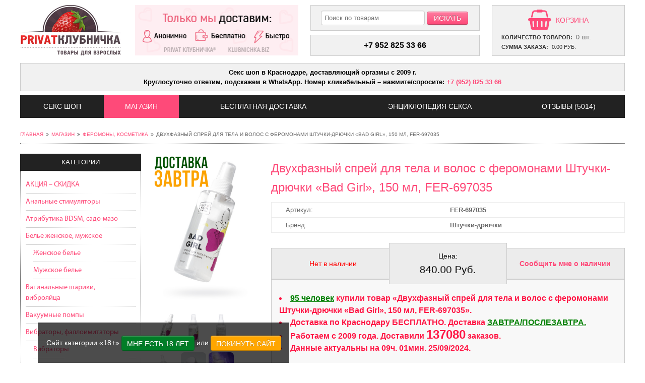

--- FILE ---
content_type: text/html; charset=utf-8
request_url: https://klubnichka.biz/shop/dukhi-maslo-parfyumeriya-s-feromonami/dvukhfazny-sprey-dlya-tela-i-volos-s-feromonami-shtuchkidryuchki-bad-girl-150-ml-fer697035
body_size: 22941
content:
<!DOCTYPE html>
<html prefix="og: http://ogp.me/ns# article: http://ogp.me/ns/article# profile: http://ogp.me/ns/profile# fb: http://ogp.me/ns/fb#" prefix="og: http://ogp.me/ns# fb: http://www.facebook.com/2008/fbml og: http://opengraphprotocol.org/schema/">
<head>
			<!-- <script src="/templates/klubnichka/js/jquery-1.8.3.min.js" type="text/javascript"></script> -->
		<!-- <script src="/media/jui/js/bootstrap.min.js" type="text/javascript"></script> -->
	<base href="https://klubnichka.biz/shop/dukhi-maslo-parfyumeriya-s-feromonami/dvukhfazny-sprey-dlya-tela-i-volos-s-feromonami-shtuchkidryuchki-bad-girl-150-ml-fer697035" />
	<meta http-equiv="content-type" content="text/html; charset=utf-8" />
	<meta name="twitter:card" content="summary_large_image" />
	<meta name="twitter:description" content="Выбрать и купить «Двухфазный спрей для тела и волос с феромонами Штучки-дрючки «Bad Girl», 150 мл» в Краснодаре Самовывоз из розничных магазинов. Доставка по Краснодару, РФ" />
	<meta name="twitter:title" content="Двухфазный спрей для тела и волос с феромонами Штучки-дрючки «Bad Girl», 150 мл, FER-697035, цена 840 руб." />
	<meta name="twitter:site" content="@SexKlubnichka" />
	<meta name="twitter:creator" content="@SexKlubnichka" />
	<meta name="twitter:image:src" content="https://klubnichka.biz/components/com_jshopping/files/img_products/full_7214e96ca5baf472ad99c917dc24a554.jpg" />
	<meta property="og:locale" content="ru_RU" />
	<meta property="og:type" content="website" />
	<meta property="og:title" content="Двухфазный спрей для тела и волос с феромонами Штучки-дрючки «Bad Girl», 150 мл, FER-697035, цена 840 руб." />
	<meta property="og:description" content="Выбрать и купить «Двухфазный спрей для тела и волос с феромонами Штучки-дрючки «Bad Girl», 150 мл» в Краснодаре Самовывоз из розничных магазинов. Доставка по Краснодару, РФ" />
	<meta property="og:url" content="https://klubnichka.biz/shop/dukhi-maslo-parfyumeriya-s-feromonami/dvukhfazny-sprey-dlya-tela-i-volos-s-feromonami-shtuchkidryuchki-bad-girl-150-ml-fer697035" />
	<meta property="og:site_name" content="PRIVAT КЛУБНИЧКА®" />
	<meta property="og:image" content="https://klubnichka.biz/components/com_jshopping/files/img_products/full_7214e96ca5baf472ad99c917dc24a554.jpg" />
	<meta property="og:image:width" content="533" />
	<meta property="og:image:height" content="800" />
	<meta property="og:headline" content="Двухфазный спрей для тела и волос с феромонами Штучки-дрючки «Bad Girl», 150 мл, FER-697035, цена 840 руб." />
	<meta name="description" content="Выбрать и купить «Двухфазный спрей для тела и волос с феромонами Штучки-дрючки «Bad Girl», 150 мл» в Краснодаре Самовывоз из розничных магазинов. Доставка по Краснодару, РФ" />
	
	<link type="text/css" media="all" href="https://klubnichka.biz/cache/speedcache-minify/css/sc_1d8c7d5d212fdfcbec9691b57cbb3449.css" rel="stylesheet" /><link type="text/css" media="all" href="https://klubnichka.biz/cache/speedcache-minify/css/sc_791d9d3cff608f426e4164aab5a4c736.css" rel="stylesheet" /><link type="text/css" media="all" href="https://klubnichka.biz/cache/speedcache-minify/css/sc_28085509a62cf8f70eac20c490e1e5e2.css" rel="stylesheet" /><link type="text/css" media="all" href="https://klubnichka.biz/cache/speedcache-minify/css/sc_6a57625f3da800267584a89e0e80603e.css" rel="stylesheet" /><title>Двухфазный спрей для тела и волос с феромонами Штучки-дрючки «Bad Girl», 150 мл, FER-697035, цена 840 руб.</title>
	<link href="/templates/klubnichka/favicon.ico" rel="shortcut icon" type="image/vnd.microsoft.icon" />
	<link href="https://plus.google.com/u/0/b/116716757564295351516/+KlubnichkaBiz-Krasnodar" rel="publisher" />
	
	
	<link href="/templates/klubnichka/css/font-awesome.min.css" rel="stylesheet" type="text/css" />
	
	<link href="/templates/klubnichka/css/jquery.fancybox.min.css" rel="stylesheet" type="text/css" />
	
	<style type="text/css">
</style>
	<script type="text/javascript" src="https://klubnichka.biz/cache/speedcache-minify/js/sc_0023cb5fa888c64ed1ffe3fd48345a71.js"></script>
	<script type="text/javascript" src="https://klubnichka.biz/cache/speedcache-minify/js/sc_bc35c506caeed38dc57983fc76d35582.js"></script>
	<script src="https://klubnichka.biz/components/com_jshopping/js/jquery/jquery.MetaData.js" type="text/javascript"></script>
	<script src="/media/jui/js/jquery.min.js?dcf4fc59d636a6f99efaa5bd5bed6215" type="text/javascript"></script>
	<script src="/media/jui/js/jquery-noconflict.js?dcf4fc59d636a6f99efaa5bd5bed6215" type="text/javascript"></script>
	<script src="/media/jui/js/jquery-migrate.min.js?dcf4fc59d636a6f99efaa5bd5bed6215" type="text/javascript"></script>
	<script src="/media/jui/js/bootstrap.min.js?dcf4fc59d636a6f99efaa5bd5bed6215" type="text/javascript"></script>
	<script src="/templates/klubnichka/js/jquery.fancybox.min.js" type="text/javascript"></script>
	<script type="text/javascript" src="https://klubnichka.biz/cache/speedcache-minify/js/sc_a5b64ad34538555263704975c5449b86.js"></script>


	<link rel="canonical" href="https://klubnichka.biz/shop/dukhi-maslo-parfyumeriya-s-feromonami/dvukhfazny-sprey-dlya-tela-i-volos-s-feromonami-shtuchkidryuchki-bad-girl-150-ml-fer697035"/>
	<meta http-equiv="X-UA-Compatible" content="IE=Edge">
	<meta name="viewport" content="width=device-width, initial-scale=1.0, maximum-scale=1.1">

	</head>
<body class="">
			<div id="adult-popup">
				<div class="in">
					<div class="inin">
						<p>
							<span>Сайт категории «18+» </span>
							<a href="/" class="ok btn btn-green">Мне есть 18 лет</a> или <a href="https://www.google.ru" rel="nofollow" class="btn btn-yellow">Покинуть сайт</a>
						</p>
					</div>
				</div>
			</div>
			<script>
				jQuery(document).ready(function($) {

					jQuery('#adult-popup a.ok').click(function(event) {
						jQuery.ajax({
							type: 'POST',
							url: '/templates/klubnichka/includes/klubnichka-ajax.php',
							data: {
								'action': 'adult_popup',
							},
							complete: function(data){
								jQuery('#adult-popup').fadeOut();
							}
						});


						return false;
					});
				});
			</script>
			
			<input type="hidden" name="rev-count" value="5014">
			<script>
				jQuery(document).ready(function($) {
					var count_comment = jQuery('input[name="rev-count"]').val();
					jQuery('#main-navigation a:contains("Отзывы")').text('Отзывы (' + count_comment + ')');
				});
			</script>

		<a id="top"></a>
<div class="wrapper">
	<header>
				<div id="head" class="clear">
			<div class="logo left">
										<div class="mod_custom module-logo module-88 module">
				<div class="mod-content">
			

<div class="custom" >
	<p><a title="PRIVATКЛУБНИЧКА" href="https://klubnichka.biz/"><img src="/images/logo.png" alt="PRIVATКЛУБНИЧКА" /></a></p></div>
		</div>
	</div>

							</div>
						<div class="banner left">
										<div class="mod_custom module-head-banner module-89 module">
				<div class="mod-content">
			

<div class="custom" >
	<p><img class="pull-center" title="Доставка любого товара бесплатно, круглосуточно" src="/images/banners/325x100_klubnichka_biz.gif" alt="Доставка любого товара бесплатно, круглосуточно" /></p></div>
		</div>
	</div>

							</div>
						<div class="search left">
										<div class="mod_jshopping_search module-head-search module-105 module">
				<div class="mod-content">
			<script type = "text/javascript">
jQuery(document).ready(function($) {
	var form = jQuery('form[name="searchForm"]');

	jQuery(document).on('click', function(e) {
		var div = jQuery(".mod_jshopping_search");
		if (!div.is(e.target) // если клик был не по нашему блоку
			&& div.has(e.target).length === 0) { // и не по его дочерним элементам
			div.find('.quicksearch-container').fadeOut();
		}
	});

	form.find('input[type="submit"]').on('click keypress', function() {
		var input = form.find('input[name="search"]');
		var val = input.val();

		if(val) {
			jQuery.ajax({
				type: 'POST',
				url: '/templates/klubnichka/includes/klubnichka-ajax.php',
				data: {
					'action': 'search',
					'val': val,
					'words': {"\u0444\u0430\u043b\u043b\u043e\u0438\u043c\u043c\u0435\u0442\u0430\u0442\u043e\u0440\u044b":"\u0444\u0430\u043b\u043b\u043e\u0438\u043c\u0438\u0442\u0430\u0442\u043e\u0440","\u0444\u0430\u043b\u043e\u0438\u043c\u043c\u0435\u0442\u0430\u0442\u043e\u0440\u044b":"\u0444\u0430\u043b\u043b\u043e\u0438\u043c\u0438\u0442\u0430\u0442\u043e\u0440","\u0444\u0430\u043b\u043b\u043e\u0438\u043c\u043c\u0438\u0442\u0430\u0442\u043e\u0440\u044b":"\u0444\u0430\u043b\u043b\u043e\u0438\u043c\u0438\u0442\u0430\u0442\u043e\u0440","\u0444\u0430\u043b\u043e\u0438\u043c\u043c\u0438\u0442\u0430\u0442\u043e\u0440\u044b":"\u0444\u0430\u043b\u043b\u043e\u0438\u043c\u0438\u0442\u0430\u0442\u043e\u0440","\u0444\u0430\u043b\u043e\u0438\u043c\u0438\u0442\u0430\u0442\u043e\u0440\u044b":"\u0444\u0430\u043b\u043b\u043e\u0438\u043c\u0438\u0442\u0430\u0442\u043e\u0440","\u0444\u0430\u043b\u043e\u0438\u043c\u0435\u0442\u0430\u0442\u043e\u0440\u044b":"\u0444\u0430\u043b\u043b\u043e\u0438\u043c\u0438\u0442\u0430\u0442\u043e\u0440","\u0444\u0430\u043b\u0430\u0438\u043c\u0438\u0442\u0430\u0442\u043e\u0440\u044b":"\u0444\u0430\u043b\u043b\u043e\u0438\u043c\u0438\u0442\u0430\u0442\u043e\u0440","\u0444\u0430\u043b\u043b\u043e\u0438\u043c\u0438\u0442\u0430\u0442\u043e\u0440\u044b":"\u0444\u0430\u043b\u043b\u043e\u0438\u043c\u0438\u0442\u0430\u0442\u043e\u0440","\u0444\u0430\u043b\u043b\u043e\u0438\u043c\u0435\u0442\u0430\u0442\u043e\u0440\u044b":"\u0444\u0430\u043b\u043b\u043e\u0438\u043c\u0438\u0442\u0430\u0442\u043e\u0440","\u0444\u0430\u043b\u043e\u0441\u044b":"\u0444\u0430\u043b\u043b\u043e\u0438\u043c\u0438\u0442\u0430\u0442\u043e\u0440","\u0444\u0430\u043b\u0430\u0441\u044b":"\u0444\u0430\u043b\u043b\u043e\u0438\u043c\u0438\u0442\u0430\u0442\u043e\u0440","\u0444\u0430\u043b\u043b\u043e\u0441\u044b":"\u0444\u0430\u043b\u043b\u043e\u0438\u043c\u0438\u0442\u0430\u0442\u043e\u0440","\u0441\u0430\u043c\u043e\u0442\u044b\u043a\u0438":"\u0444\u0430\u043b\u043b\u043e\u0438\u043c\u0438\u0442\u0430\u0442\u043e\u0440","\u0444\u0430\u043b":"\u0444\u0430\u043b\u043b\u043e\u0438\u043c\u0438\u0442\u0430\u0442\u043e\u0440","\u0444\u0430\u043b\u043e\u0441":"\u0444\u0430\u043b\u043b\u043e\u0438\u043c\u0438\u0442\u0430\u0442\u043e\u0440","\u0434\u0438\u043b\u0434\u043e":"\u0444\u0430\u043b\u043b\u043e\u0438\u043c\u0438\u0442\u0430\u0442\u043e\u0440","\u0441\u0430\u043c\u0430\u0442\u044b\u043a":"\u0444\u0430\u043b\u043b\u043e\u0438\u043c\u0438\u0442\u0430\u0442\u043e\u0440","\u0441\u0430\u043c\u043e\u0442\u044b\u043a":"\u0432\u0438\u0431\u0440\u0430\u0442\u043e\u0440","\u0447\u043b\u0435\u043d":"\u0444\u0430\u043b\u043b\u043e\u0438\u043c\u0438\u0442\u0430\u0442\u043e\u0440","\u0444\u0430\u043b\u043b\u0430\u0441":"\u0444\u0430\u043b\u043b\u043e\u0438\u043c\u0438\u0442\u0430\u0442\u043e\u0440","\u0444\u0430\u043b\u0430\u0441":"\u0444\u0430\u043b\u043b\u043e\u0438\u043c\u0438\u0442\u0430\u0442\u043e\u0440","\u0444\u0430\u043b\u043e\u0438\u043c\u0435\u0442\u0430\u0442\u043e\u0440":"\u0444\u0430\u043b\u043b\u043e\u0438\u043c\u0438\u0442\u0430\u0442\u043e\u0440","\u0444\u0430\u043b\u0430\u0438\u043c\u0435\u0442\u0430\u0442\u043e\u0440":"\u0444\u0430\u043b\u043b\u043e\u0438\u043c\u0438\u0442\u0430\u0442\u043e\u0440","\u0445\u0443\u0439":"\u0444\u0430\u043b\u043b\u043e\u0438\u043c\u0438\u0442\u0430\u0442\u043e\u0440","\u0438\u043c\u043c\u0438\u0442\u0430\u0442\u043e\u0440":"\u0444\u0430\u043b\u043b\u043e\u0438\u043c\u0438\u0442\u0430\u0442\u043e\u0440","\u0438\u043c\u0438\u0442\u0430\u0442\u043e\u0440":"\u0444\u0430\u043b\u043b\u043e\u0438\u043c\u0438\u0442\u0430\u0442\u043e\u0440","\u0438\u043c\u0435\u0442\u0430\u0442\u043e\u0440":"\u0444\u0430\u043b\u043b\u043e\u0438\u043c\u0438\u0442\u0430\u0442\u043e\u0440","\u0444\u0430\u043b\u043b\u043e\u0441":"\u0444\u0430\u043b\u043b\u043e\u0438\u043c\u0438\u0442\u0430\u0442\u043e\u0440","\u0434\u0438\u0434\u043b\u043e":"\u0444\u0430\u043b\u043b\u043e\u0438\u043c\u0438\u0442\u0430\u0442\u043e\u0440","\u0444\u0430\u043b\u043e\u0438\u043c\u0438\u0442\u0430\u0442\u043e\u0440":"\u0444\u0430\u043b\u043b\u043e\u0438\u043c\u0438\u0442\u0430\u0442\u043e\u0440","\u0444\u0430\u043b\u043e\u0435\u043c\u0438\u0442\u0430\u0442\u043e\u0440":"\u0444\u0430\u043b\u043b\u043e\u0438\u043c\u0438\u0442\u0430\u0442\u043e\u0440","\u0444\u0430\u043b\u043e \u0438\u043c\u0438\u0442\u0430\u0442\u043e\u0440":"\u0444\u0430\u043b\u043b\u043e\u0438\u043c\u0438\u0442\u0430\u0442\u043e\u0440","\u0444\u0430\u043b\u043e \u0438\u043c\u0438\u0442\u0430\u0442\u043e\u0440\u044b":"\u0444\u0430\u043b\u043b\u043e\u0438\u043c\u0438\u0442\u0430\u0442\u043e\u0440","\u0444\u0430\u043b\u043e\u0438\u043c\u0438\u0442\u0430\u0442\u043e\u0440\u0438":"\u0444\u0430\u043b\u043b\u043e\u0438\u043c\u0438\u0442\u0430\u0442\u043e\u0440","\u0444\u0430\u043b\u043e\u0438\u043c\u0438\u0442\u0430\u0442\u043e\u0440\u0430":"\u0444\u0430\u043b\u043b\u043e\u0438\u043c\u0438\u0442\u0430\u0442\u043e\u0440","\u0444\u0430\u043b\u043b\u043e \u0438\u043c\u0438\u0442\u0430\u0442\u043e\u0440":"\u0444\u0430\u043b\u043b\u043e\u0438\u043c\u0438\u0442\u0430\u0442\u043e\u0440","\u0444\u0430\u043b\u043b\u043e \u0438\u043c\u0435\u0442\u0430\u0442\u043e\u0440":"\u0444\u0430\u043b\u043b\u043e\u0438\u043c\u0438\u0442\u0430\u0442\u043e\u0440","\u0444\u0430\u043b\u043e \u0438\u043c\u0435\u0442\u0430\u0442\u043e\u0440\u044b":"\u0444\u0430\u043b\u043b\u043e\u0438\u043c\u0438\u0442\u0430\u0442\u043e\u0440","\u0444\u0430\u043b\u043b\u043e\u044d\u043c\u0438\u0442\u0430\u0442\u043e\u0440":"\u0444\u0430\u043b\u043b\u043e\u0438\u043c\u0438\u0442\u0430\u0442\u043e\u0440","\u0444\u043e\u043b\u043e\u0438\u043c\u0438\u0442\u0430\u0442\u043e\u0440":"\u0444\u0430\u043b\u043b\u043e\u0438\u043c\u0438\u0442\u0430\u0442\u043e\u0440","\u0444\u0430\u043b\u043b\u043e\u0438\u043c\u043c\u0438\u0442\u0430\u0442\u043e\u0440":"\u0444\u0430\u043b\u043b\u043e\u0438\u043c\u0438\u0442\u0430\u0442\u043e\u0440","\u0444\u0430\u043b\u043e\u044d\u043c\u0438\u0442\u0430\u0442\u043e\u0440":"\u0444\u0430\u043b\u043b\u043e\u0438\u043c\u0438\u0442\u0430\u0442\u043e\u0440","\u0434\u044b\u043b\u0434\u043e":"\u0444\u0430\u043b\u043b\u043e\u0438\u043c\u0438\u0442\u0430\u0442\u043e\u0440","\u0434\u0438\u0434\u043b\u0430":"\u0444\u0430\u043b\u043b\u043e\u0438\u043c\u0438\u0442\u0430\u0442\u043e\u0440","\u0432\u0438\u0431\u0440\u043e\u0447\u043b\u0435\u043d\u044b":"\u0432\u0438\u0431\u0440\u0430\u0442\u043e\u0440","\u0432\u0438\u0431\u0440\u043e\u0441\u0442\u0438\u043c\u0443\u043b\u044f\u0442\u043e\u0440\u044b":"\u0432\u0438\u0431\u0440\u0430\u0442\u043e\u0440","\u0441\u0435\u043a\u0441\u0432\u0438\u0431\u0440\u0430\u0442\u043e\u0440\u044b":"\u0432\u0438\u0431\u0440\u0430\u0442\u043e\u0440","\u0432\u0438\u0431\u0440\u0430\u0442\u043e\u0440\u044b":"\u0432\u0438\u0431\u0440\u0430\u0442\u043e\u0440","\u0441\u0435\u043a\u0441\u0432\u0438\u0431\u0440\u0430\u0442\u043e\u0440":"\u0432\u0438\u0431\u0440\u0430\u0442\u043e\u0440","\u0432\u0438\u0431\u0440\u043e\u0441\u0442\u0438\u043c\u0443\u043b\u044f\u0442\u043e\u0440":"\u0432\u0438\u0431\u0440\u0430\u0442\u043e\u0440","\u0432\u0438\u0431\u0440\u043e\u0447\u043b\u0435\u043d":"\u0432\u0438\u0431\u0440\u0430\u0442\u043e\u0440","\u0432\u0438\u0431\u0440\u043e\u0431\u0430\u0431\u043e\u0447\u043a\u0430":"\u0432\u0438\u0431\u0440\u0430\u0442\u043e\u0440","\u0432\u0438\u0431\u0440\u043e\u0445\u0443\u0439":"\u0432\u0438\u0431\u0440\u0430\u0442\u043e\u0440","\u0442\u043e\u0447\u043a\u0438 \u0434\u0436\u0438":"\u0442\u043e\u0447\u043a\u0430 G","\u0442\u043e\u0447\u043a\u0438 G":"\u0442\u043e\u0447\u043a\u0430 G"," \u0442\u043e\u0447\u043a\u0438 j":"\u0442\u043e\u0447\u043a\u0430 G","\u0442\u043e\u0447\u043a\u0438 J":"\u0442\u043e\u0447\u043a\u0430 G","\u0442\u043e\u0447\u043a\u0438 g":"\u0442\u043e\u0447\u043a\u0430 G","\u0442\u043e\u0447\u043a\u0430 g":"\u0442\u043e\u0447\u043a\u0430 G","\u0442\u043e\u0447\u043a\u0430 \u0434\u0436\u0438":"\u0442\u043e\u0447\u043a\u0430 G","\u0434\u0436\u0438\u0442\u043e\u0447\u043a\u0430":"\u0442\u043e\u0447\u043a\u0430 G","\u0442\u043e\u0447\u043a\u0430":"\u0442\u043e\u0447\u043a\u0430 G","\u0442\u043e\u0447\u043a\u0438":"\u0442\u043e\u0447\u043a\u0430 G","\u0442\u043e\u0447\u043a\u0435":"\u0442\u043e\u0447\u043a\u0430 G","tochka g":"\u0442\u043e\u0447\u043a\u0430 G","\u0442\u043e\u0447\u043a\u0435 g":"\u0442\u043e\u0447\u043a\u0430 G","\u043c\u0430\u0441\u0442\u0443\u0440\u0431\u0430\u0442\u043e\u0440\u044b":"\u043c\u0430\u0441\u0442\u0443\u0440\u0431\u0430\u0442\u043e\u0440","\u0432\u0430\u0433\u0438\u043d\u0443":"\u043c\u0430\u0441\u0442\u0443\u0440\u0431\u0430\u0442\u043e\u0440","\u0432\u0430\u0433\u0438\u043d\u044b":"\u043c\u0430\u0441\u0442\u0443\u0440\u0431\u0430\u0442\u043e\u0440","\u0432\u0430\u0433\u0438\u043d\u0430":"\u043c\u0430\u0441\u0442\u0443\u0440\u0431\u0430\u0442\u043e\u0440","\u043a\u0443\u043f\u0438\u0442\u044c \u0432\u0430\u0433\u0438\u043d\u0443":"\u043c\u0430\u0441\u0442\u0443\u0440\u0431\u0430\u0442\u043e\u0440","\u0432\u0430\u0433\u0438\u043d\u0430 \u043c\u0430\u0441\u0442\u0443\u0440\u0431\u0430\u0442\u043e\u0440":"\u043c\u0430\u0441\u0442\u0443\u0440\u0431\u0430\u0442\u043e\u0440","\u0448\u0430\u0440\u043a\u0438":"\u0432\u0430\u0433\u0438\u043d\u0430\u043b\u044c\u043d\u044b\u0435 \u0448\u0430\u0440\u0438\u043a\u0438","\u0448\u0430\u0440\u0438\u043a":"\u0432\u0430\u0433\u0438\u043d\u0430\u043b\u044c\u043d\u044b\u0435 \u0448\u0430\u0440\u0438\u043a\u0438","\u0443\u043f\u0440\u0430\u0436\u043d\u0435\u043d\u0438\u044f \u043a\u0435\u0433\u0435\u043b\u044f":"\u0432\u0430\u0433\u0438\u043d\u0430\u043b\u044c\u043d\u044b\u0435 \u0448\u0430\u0440\u0438\u043a\u0438","\u0448\u0430\u0440\u0438\u043a\u0438 \u043a\u0435\u0433\u0435\u043b\u044f":"\u0432\u0430\u0433\u0438\u043d\u0430\u043b\u044c\u043d\u044b\u0435 \u0448\u0430\u0440\u0438\u043a\u0438","\u043a\u0435\u0433\u0435\u043b\u044c":"\u0432\u0430\u0433\u0438\u043d\u0430\u043b\u044c\u043d\u044b\u0435 \u0448\u0430\u0440\u0438\u043a\u0438","\u0432\u0430\u043a\u0443\u043c\u043d\u0430\u044f":"\u0432\u0430\u043a\u0443\u0443\u043c\u043d\u0430\u044f","\u0432\u0430\u043a\u0443\u043c":"\u0432\u0430\u043a\u0443\u0443\u043c\u043d\u0430\u044f","\u0432\u0430\u043a\u0443\u0443\u043c":"\u0432\u0430\u043a\u0443\u0443\u043c\u043d\u0430\u044f","\u0432\u0430\u043a\u0443\u043d\u0430\u044f":"\u0432\u0430\u043a\u0443\u0443\u043c\u043d\u0430\u044f","\u0432\u0430\u043a\u0443\u0443\u043d\u043d\u0430\u044f":"\u0432\u0430\u043a\u0443\u0443\u043c\u043d\u0430\u044f","\u0432\u0430\u043a\u043a\u0443\u043c\u043d":"\u0432\u0430\u043a\u0443\u0443\u043c\u043d\u0430\u044f","\u0432\u0430\u043a":"\u0432\u0430\u043a\u0443\u0443\u043c\u043d\u0430\u044f","\u0432\u0430\u043a\u0443":"\u0432\u0430\u043a\u0443\u0443\u043c\u043d\u0430\u044f","\u0432\u0430\u043a\u0443\u043c\u043d\u0430":"\u0432\u0430\u043a\u0443\u0443\u043c\u043d\u0430\u044f","\u0432\u0430\u043a\u0443\u043c\u043d\u044b\u0439":"\u0432\u0430\u043a\u0443\u0443\u043c\u043d\u0430\u044f","\u0432\u0430\u043a\u0443\u0443\u043c\u043d\u044b\u0439":"\u0432\u0430\u043a\u0443\u0443\u043c\u043d\u0430\u044f","\u0432\u0430\u043a\u0443\u043d\u044b\u0439":"\u0432\u0430\u043a\u0443\u0443\u043c\u043d\u0430\u044f","\u0441\u0442\u0440\u0430\u043f\u043e\u043d\u044b":"\u0441\u0442\u0440\u0430\u043f\u043e\u043d","\u0441\u0442\u0430\u0440\u043f\u043e\u043d":"\u0441\u0442\u0440\u0430\u043f\u043e\u043d","\u0441\u0442\u0430\u0440\u043f\u043e\u043d\u044b":"\u0441\u0442\u0440\u0430\u043f\u043e\u043d","strapon":"\u0441\u0442\u0440\u0430\u043f\u043e\u043d","\u0442\u0440\u0443\u0441\u0438\u043a\u0438 \u0441 \u0444\u0430\u043b\u043e\u0441\u043e\u043c":"\u0441\u0442\u0440\u0430\u043f\u043e\u043d","\u0441\u0442\u0440\u0430\u043f\u043e\u043d\u0430\u043c":"\u0441\u0442\u0440\u0430\u043f\u043e\u043d","\u0441\u0442\u0440\u043e\u043f\u043e\u043d":"\u0441\u0442\u0440\u0430\u043f\u043e\u043d","\u0441\u0442\u0440\u0430\u043f\u043e\u043d\u043e\u043c":"\u0441\u0442\u0440\u0430\u043f\u043e\u043d","\u0441\u0442\u0430\u0440\u043f\u043e\u043d\u043e\u043c":"\u0441\u0442\u0440\u0430\u043f\u043e\u043d","\u0445\u0430\u0440\u043d\u0435\u0441":"\u0441\u0442\u0440\u0430\u043f\u043e\u043d","\u0445\u0430\u0440\u043d\u0435\u0441\u0441":"\u0441\u0442\u0440\u0430\u043f\u043e\u043d","\u0441\u0442\u0440\u043e\u043f\u043e\u043d\u044b":"\u0441\u0442\u0440\u0430\u043f\u043e\u043d","strap on harness":"\u0441\u0442\u0440\u0430\u043f\u043e\u043d","strap on":"\u0441\u0442\u0440\u0430\u043f\u043e\u043d","harness":"\u0441\u0442\u0440\u0430\u043f\u043e\u043d","strap-on":"\u0441\u0442\u0440\u0430\u043f\u043e\u043d","\u0444\u0430\u043b\u043e\u043f\u0440\u043e\u0442\u0435\u0437":"\u0441\u0442\u0440\u0430\u043f\u043e\u043d","\u0444\u0430\u043b\u043b\u043e\u043f\u0440\u043e\u0442\u0435\u0437\u044b":"\u0441\u0442\u0440\u0430\u043f\u043e\u043d","\u0444\u0430\u043b\u043b\u043e\u043f\u0440\u043e\u0442\u0435\u0437":"\u0441\u0442\u0440\u0430\u043f\u043e\u043d","\u0441\u0442\u0440\u0430\u043f \u043e\u043d":"\u0441\u0442\u0440\u0430\u043f\u043e\u043d","\u0441\u0441\u0442\u0440\u0430\u043f\u043e\u043d":"\u0441\u0442\u0440\u0430\u043f\u043e\u043d","harnes":"\u0441\u0442\u0440\u0430\u043f\u043e\u043d","\u0444\u0430\u043d \u0444\u0430\u043a\u0442\u043e\u0440\u0438":"Fun Factory","\u0444\u0430\u043d \u0444\u044d\u043a\u0442\u043e\u0440\u0438":"Fun Factory","\u0444\u0430\u043d\u0444\u0430\u043a\u0442\u043e\u0440\u0438":"Fun Factory","fun factory":"Fun Factory","funfactory":"Fun Factory","\u0444\u044d\u043d\u0444\u0430\u043a\u0442\u043e\u0440\u0438":"Fun Factory","\u0444\u044d\u043d \u0444\u0430\u043a\u0442\u043e\u0440\u0438":"Fun Factory","\u0444\u0443\u043d\u0444\u0430\u043a\u0442\u043e\u0440\u0438":"Fun Factory","\u0444\u0430\u043d\u0444\u0430\u043a\u0442\u043e\u0440":"Fun Factory","\u0444\u044d\u043d\u0444\u0430\u043a\u0442\u043e\u0440":"Fun Factory","\u0444\u0430\u043d \u0444":"Fun Factory","\u0444\u0430\u043d \u0444\u0430":"Fun Factory","\u0444\u0430\u043d \u0444\u0430\u043a":"Fun Factory","\u0444\u0430\u043d \u0444\u0430\u043a\u0442":"Fun Factory","\u0444\u0430\u043d \u0444\u0430\u043a\u0442\u043e":"Fun Factory","\u0444\u0430\u043d \u0444\u0430\u043a\u0442\u043e\u0440":"Fun Factory","\u0444\u0430\u043d\u0444":"Fun Factory","\u0444\u0430\u043d\u0444\u0430":"Fun Factory","\u0444\u0430\u043d\u0444\u0430\u043a":"Fun Factory","\u0444\u0430\u043d\u0444\u0430\u043a\u0442":"Fun Factory","\u0444\u0430\u043d\u0444\u0430\u043a\u0442\u043e":"Fun Factory","\u0433\u0438\u0434\u0440\u043e\u043f\u043e\u043c\u043f\u044b":"Bathmate","\u0431\u0435\u0442\u043c\u0430\u0442\u0435":"Bathmate","\u0431\u044d\u0442\u043c\u0430\u0442\u044d":"Bathmate","\u0431\u044d\u0442\u043c\u0430\u0442":"Bathmate","\u0431\u044d\u0442\u043c\u0430\u0442\u044b":"Bathmate","\u043a\u0443\u043f\u0438\u0442\u044c \u0433\u0438\u0434\u0440\u043e\u043f\u043e\u043c\u043f\u0443":"Bathmate","\u043a\u0443\u043f\u0438\u0442\u044c \u0431\u044d\u0442\u043c\u0430\u0442\u0435":"Bathmate","\u043a\u0443\u043f\u0438\u0442\u044c \u0431\u044d\u0442\u043c\u0430\u0442":"Bathmate","\u043a\u0443\u043f\u0438\u0442\u044c \u0431\u044d\u0442\u043c\u0430\u0442\u044d":"Bathmate","\u0432\u0438\u0431\u0440\u043e\u044f\u0439\u0446\u0430":"\u0412\u0438\u0431\u0440\u043e\u044f\u0439\u0446\u043e","\u044f\u0439\u0446\u043e \u0441 \u0432\u0438\u0431\u0440\u0430\u0446\u0438\u0435\u0439":"\u0412\u0438\u0431\u0440\u043e\u044f\u0439\u0446\u043e","\u044f\u0439\u0446\u043e":"\u0412\u0438\u0431\u0440\u043e\u044f\u0439\u0446\u043e","\u0432\u0438\u0431\u0440\u043e\u044f\u0438\u0446\u0430":"\u0412\u0438\u0431\u0440\u043e\u044f\u0439\u0446\u043e","\u0432\u0438\u0431\u0440\u043e \u044f\u0439\u0446\u043e":"\u0412\u0438\u0431\u0440\u043e\u044f\u0439\u0446\u043e","\u044f\u0439\u0446\u043e \u0434\u043b\u044f \u0432\u043b\u0430\u0433\u0430\u043b\u0438\u0449\u0430":"\u0412\u0438\u0431\u0440\u043e\u044f\u0439\u0446\u043e","\u0441\u0430\u0442\u0438\u0441\u0444\u0430\u0435\u0440":"Satisfyer","\u0441\u0430\u0442\u0438\u0441\u0444\u0430\u0439\u0440":"Satisfyer","\u0441\u0430\u0442\u0438\u0441\u0444\u0430\u0439\u0435\u0440":"Satisfyer","\u0441\u044d\u0442\u0438\u0441\u0444\u0430\u0435\u0440":"Satisfyer","\u0441\u044d\u0442\u0438\u0441\u0444\u0430\u0439\u0435\u0440":"Satisfyer","\u0441\u044d\u0442\u0438\u0441\u0444\u044d\u0439\u0440":"Satisfyer","\u0441\u0430\u0442\u0438\u0441\u0444\u0435\u0435\u0440":"Satisfyer","\u0441\u0430\u0442\u0438\u0441\u0444\u044d\u0439\u0440":"Satisfyer","\u0441\u0430\u0442\u0438\u0441\u0444\u044d\u0439\u0435\u0440":"Satisfyer","\u0442\u0440\u0443\u0441\u044b":"\u0422\u0440\u0443\u0441\u0438\u043a\u0438","\u0442\u0440\u0443\u0441\u0435\u043b\u044f":"\u0422\u0440\u0443\u0441\u0438\u043a\u0438","\u0442\u0440\u0443\u0441\u044b \u0441\u0442\u0440\u0438\u043d\u0433\u0438":"\u0422\u0440\u0443\u0441\u0438\u043a\u0438","\u0447\u0443\u0434\u043a\u0438":"\u0427\u0443\u043b\u043a\u0438","\u043a\u043e\u043b\u0433\u043e\u0442\u043a\u0438":"\u0427\u0443\u043b\u043a\u0438","\u0441\u0435\u043a\u0441 \u043c\u0430\u0448":"\u043c\u0430\u0448\u0438\u043d\u0430","\u0441\u0435\u043a\u0441-\u043c\u0430":"\u043c\u0430\u0448\u0438\u043d\u0430","sex ma":"\u043c\u0430\u0448\u0438\u043d\u0430","sexma":"\u043c\u0430\u0448\u0438\u043d\u0430","sex mas":"\u043c\u0430\u0448\u0438\u043d\u0430","sex mas\u0441":"\u043c\u0430\u0448\u0438\u043d\u0430","sex mash":"\u043c\u0430\u0448\u0438\u043d\u0430","sex mashi":"\u043c\u0430\u0448\u0438\u043d\u0430","ctrc vf":"\u043c\u0430\u0448\u0438\u043d\u0430","\u0441\u0435\u043a\u0441 \u043c\u0430":"\u043c\u0430\u0448\u0438\u043d\u0430","\u0441\u0435\u043a\u0441 \u043c\u0430\u0448\u0438":"\u043c\u0430\u0448\u0438\u043d\u0430","\u0441\u0435\u043a\u0441 \u043c\u0430\u0448\u0438\u043d":"\u043c\u0430\u0448\u0438\u043d\u0430","\u0441\u0435\u043a\u0441 \u043c\u0430\u0448\u0438\u043d\u0430":"\u043c\u0430\u0448\u0438\u043d\u0430","\u0441\u0435\u043a\u0441\u043c\u0430":"\u043c\u0430\u0448\u0438\u043d\u0430","\u0441\u0435\u043a\u0441\u043c\u0430\u0448":"\u043c\u0430\u0448\u0438\u043d\u0430","\u0441\u0435\u043a\u0441\u043c\u0430\u0448\u0438":"\u043c\u0430\u0448\u0438\u043d\u0430","\u0441\u0435\u043a\u0441\u043c\u0430\u0448\u0438\u043d":"\u043c\u0430\u0448\u0438\u043d\u0430","\u0441\u0435\u043a\u0441\u043c\u0430\u0448\u0438\u043d\u0430":"\u043c\u0430\u0448\u0438\u043d\u0430","bdsm":"\u0411\u0414\u0421\u041c","\u0431\u0434\u0441\u043c":"\u0411\u0414\u0421\u041c","\u0441\u0430\u0434\u043e\u043c\u0430\u0437\u043e":"\u0411\u0414\u0421\u041c","\u0441\u0430\u0434\u043e \u043c\u0430\u0437\u043e":"\u0411\u0414\u0421\u041c","\u0441\u0430\u0434\u043e\u043c":"\u0411\u0414\u0421\u041c","\u0441\u0430\u0434\u043e\u043c\u0430":"\u0411\u0414\u0421\u041c","\u0441\u0430\u0434\u043e\u043c\u0430\u0437":"\u0411\u0414\u0421\u041c","\u0441\u0430\u0434\u043e \u043c":"\u0411\u0414\u0421\u041c","\u0441\u0430\u0434\u043e \u043c\u0430":"\u0411\u0414\u0421\u041c","\u0441\u0430\u0434\u043e \u043c\u0430\u0437":"\u0411\u0414\u0421\u041c","\u0431\u0434\u0441":"\u0411\u0414\u0421\u041c","bds":"\u0411\u0414\u0421\u041c","\u0445\u0438\u0442\u0430":"hitachi","\u0445\u0438\u0442\u0430\u0447":"hitachi","\u0445\u0438\u0442\u0430\u0447\u0438":"hitachi"}				},
				complete: function(jqXHR, status){
					if(status == 'success' || status=='notmodified') {
						var asset = jQuery.parseJSON(jqXHR.responseText);
						// console.log(jqXHR.responseText);
						if(asset.result) {
							input.val(asset.result);
						} else {
							input.val(asset.val);
						}

						form.submit();
					}
				}
			});
			return false;
		} else {
			return false;
		}
	});

	form.find('input[name="search"]').on('paste keyup focusin', function() {
		var val = jQuery(this).val();

		if( val.length > 2 ) {
			jQuery.ajax({
				type: 'POST',
				url: '/templates/klubnichka/includes/klubnichka-ajax.php',
				data: {
					'action': 'adv_search',
					'val': val,
					'words': {"\u0444\u0430\u043b\u043b\u043e\u0438\u043c\u043c\u0435\u0442\u0430\u0442\u043e\u0440\u044b":"\u0444\u0430\u043b\u043b\u043e\u0438\u043c\u0438\u0442\u0430\u0442\u043e\u0440","\u0444\u0430\u043b\u043e\u0438\u043c\u043c\u0435\u0442\u0430\u0442\u043e\u0440\u044b":"\u0444\u0430\u043b\u043b\u043e\u0438\u043c\u0438\u0442\u0430\u0442\u043e\u0440","\u0444\u0430\u043b\u043b\u043e\u0438\u043c\u043c\u0438\u0442\u0430\u0442\u043e\u0440\u044b":"\u0444\u0430\u043b\u043b\u043e\u0438\u043c\u0438\u0442\u0430\u0442\u043e\u0440","\u0444\u0430\u043b\u043e\u0438\u043c\u043c\u0438\u0442\u0430\u0442\u043e\u0440\u044b":"\u0444\u0430\u043b\u043b\u043e\u0438\u043c\u0438\u0442\u0430\u0442\u043e\u0440","\u0444\u0430\u043b\u043e\u0438\u043c\u0438\u0442\u0430\u0442\u043e\u0440\u044b":"\u0444\u0430\u043b\u043b\u043e\u0438\u043c\u0438\u0442\u0430\u0442\u043e\u0440","\u0444\u0430\u043b\u043e\u0438\u043c\u0435\u0442\u0430\u0442\u043e\u0440\u044b":"\u0444\u0430\u043b\u043b\u043e\u0438\u043c\u0438\u0442\u0430\u0442\u043e\u0440","\u0444\u0430\u043b\u0430\u0438\u043c\u0438\u0442\u0430\u0442\u043e\u0440\u044b":"\u0444\u0430\u043b\u043b\u043e\u0438\u043c\u0438\u0442\u0430\u0442\u043e\u0440","\u0444\u0430\u043b\u043b\u043e\u0438\u043c\u0438\u0442\u0430\u0442\u043e\u0440\u044b":"\u0444\u0430\u043b\u043b\u043e\u0438\u043c\u0438\u0442\u0430\u0442\u043e\u0440","\u0444\u0430\u043b\u043b\u043e\u0438\u043c\u0435\u0442\u0430\u0442\u043e\u0440\u044b":"\u0444\u0430\u043b\u043b\u043e\u0438\u043c\u0438\u0442\u0430\u0442\u043e\u0440","\u0444\u0430\u043b\u043e\u0441\u044b":"\u0444\u0430\u043b\u043b\u043e\u0438\u043c\u0438\u0442\u0430\u0442\u043e\u0440","\u0444\u0430\u043b\u0430\u0441\u044b":"\u0444\u0430\u043b\u043b\u043e\u0438\u043c\u0438\u0442\u0430\u0442\u043e\u0440","\u0444\u0430\u043b\u043b\u043e\u0441\u044b":"\u0444\u0430\u043b\u043b\u043e\u0438\u043c\u0438\u0442\u0430\u0442\u043e\u0440","\u0441\u0430\u043c\u043e\u0442\u044b\u043a\u0438":"\u0444\u0430\u043b\u043b\u043e\u0438\u043c\u0438\u0442\u0430\u0442\u043e\u0440","\u0444\u0430\u043b":"\u0444\u0430\u043b\u043b\u043e\u0438\u043c\u0438\u0442\u0430\u0442\u043e\u0440","\u0444\u0430\u043b\u043e\u0441":"\u0444\u0430\u043b\u043b\u043e\u0438\u043c\u0438\u0442\u0430\u0442\u043e\u0440","\u0434\u0438\u043b\u0434\u043e":"\u0444\u0430\u043b\u043b\u043e\u0438\u043c\u0438\u0442\u0430\u0442\u043e\u0440","\u0441\u0430\u043c\u0430\u0442\u044b\u043a":"\u0444\u0430\u043b\u043b\u043e\u0438\u043c\u0438\u0442\u0430\u0442\u043e\u0440","\u0441\u0430\u043c\u043e\u0442\u044b\u043a":"\u0432\u0438\u0431\u0440\u0430\u0442\u043e\u0440","\u0447\u043b\u0435\u043d":"\u0444\u0430\u043b\u043b\u043e\u0438\u043c\u0438\u0442\u0430\u0442\u043e\u0440","\u0444\u0430\u043b\u043b\u0430\u0441":"\u0444\u0430\u043b\u043b\u043e\u0438\u043c\u0438\u0442\u0430\u0442\u043e\u0440","\u0444\u0430\u043b\u0430\u0441":"\u0444\u0430\u043b\u043b\u043e\u0438\u043c\u0438\u0442\u0430\u0442\u043e\u0440","\u0444\u0430\u043b\u043e\u0438\u043c\u0435\u0442\u0430\u0442\u043e\u0440":"\u0444\u0430\u043b\u043b\u043e\u0438\u043c\u0438\u0442\u0430\u0442\u043e\u0440","\u0444\u0430\u043b\u0430\u0438\u043c\u0435\u0442\u0430\u0442\u043e\u0440":"\u0444\u0430\u043b\u043b\u043e\u0438\u043c\u0438\u0442\u0430\u0442\u043e\u0440","\u0445\u0443\u0439":"\u0444\u0430\u043b\u043b\u043e\u0438\u043c\u0438\u0442\u0430\u0442\u043e\u0440","\u0438\u043c\u043c\u0438\u0442\u0430\u0442\u043e\u0440":"\u0444\u0430\u043b\u043b\u043e\u0438\u043c\u0438\u0442\u0430\u0442\u043e\u0440","\u0438\u043c\u0438\u0442\u0430\u0442\u043e\u0440":"\u0444\u0430\u043b\u043b\u043e\u0438\u043c\u0438\u0442\u0430\u0442\u043e\u0440","\u0438\u043c\u0435\u0442\u0430\u0442\u043e\u0440":"\u0444\u0430\u043b\u043b\u043e\u0438\u043c\u0438\u0442\u0430\u0442\u043e\u0440","\u0444\u0430\u043b\u043b\u043e\u0441":"\u0444\u0430\u043b\u043b\u043e\u0438\u043c\u0438\u0442\u0430\u0442\u043e\u0440","\u0434\u0438\u0434\u043b\u043e":"\u0444\u0430\u043b\u043b\u043e\u0438\u043c\u0438\u0442\u0430\u0442\u043e\u0440","\u0444\u0430\u043b\u043e\u0438\u043c\u0438\u0442\u0430\u0442\u043e\u0440":"\u0444\u0430\u043b\u043b\u043e\u0438\u043c\u0438\u0442\u0430\u0442\u043e\u0440","\u0444\u0430\u043b\u043e\u0435\u043c\u0438\u0442\u0430\u0442\u043e\u0440":"\u0444\u0430\u043b\u043b\u043e\u0438\u043c\u0438\u0442\u0430\u0442\u043e\u0440","\u0444\u0430\u043b\u043e \u0438\u043c\u0438\u0442\u0430\u0442\u043e\u0440":"\u0444\u0430\u043b\u043b\u043e\u0438\u043c\u0438\u0442\u0430\u0442\u043e\u0440","\u0444\u0430\u043b\u043e \u0438\u043c\u0438\u0442\u0430\u0442\u043e\u0440\u044b":"\u0444\u0430\u043b\u043b\u043e\u0438\u043c\u0438\u0442\u0430\u0442\u043e\u0440","\u0444\u0430\u043b\u043e\u0438\u043c\u0438\u0442\u0430\u0442\u043e\u0440\u0438":"\u0444\u0430\u043b\u043b\u043e\u0438\u043c\u0438\u0442\u0430\u0442\u043e\u0440","\u0444\u0430\u043b\u043e\u0438\u043c\u0438\u0442\u0430\u0442\u043e\u0440\u0430":"\u0444\u0430\u043b\u043b\u043e\u0438\u043c\u0438\u0442\u0430\u0442\u043e\u0440","\u0444\u0430\u043b\u043b\u043e \u0438\u043c\u0438\u0442\u0430\u0442\u043e\u0440":"\u0444\u0430\u043b\u043b\u043e\u0438\u043c\u0438\u0442\u0430\u0442\u043e\u0440","\u0444\u0430\u043b\u043b\u043e \u0438\u043c\u0435\u0442\u0430\u0442\u043e\u0440":"\u0444\u0430\u043b\u043b\u043e\u0438\u043c\u0438\u0442\u0430\u0442\u043e\u0440","\u0444\u0430\u043b\u043e \u0438\u043c\u0435\u0442\u0430\u0442\u043e\u0440\u044b":"\u0444\u0430\u043b\u043b\u043e\u0438\u043c\u0438\u0442\u0430\u0442\u043e\u0440","\u0444\u0430\u043b\u043b\u043e\u044d\u043c\u0438\u0442\u0430\u0442\u043e\u0440":"\u0444\u0430\u043b\u043b\u043e\u0438\u043c\u0438\u0442\u0430\u0442\u043e\u0440","\u0444\u043e\u043b\u043e\u0438\u043c\u0438\u0442\u0430\u0442\u043e\u0440":"\u0444\u0430\u043b\u043b\u043e\u0438\u043c\u0438\u0442\u0430\u0442\u043e\u0440","\u0444\u0430\u043b\u043b\u043e\u0438\u043c\u043c\u0438\u0442\u0430\u0442\u043e\u0440":"\u0444\u0430\u043b\u043b\u043e\u0438\u043c\u0438\u0442\u0430\u0442\u043e\u0440","\u0444\u0430\u043b\u043e\u044d\u043c\u0438\u0442\u0430\u0442\u043e\u0440":"\u0444\u0430\u043b\u043b\u043e\u0438\u043c\u0438\u0442\u0430\u0442\u043e\u0440","\u0434\u044b\u043b\u0434\u043e":"\u0444\u0430\u043b\u043b\u043e\u0438\u043c\u0438\u0442\u0430\u0442\u043e\u0440","\u0434\u0438\u0434\u043b\u0430":"\u0444\u0430\u043b\u043b\u043e\u0438\u043c\u0438\u0442\u0430\u0442\u043e\u0440","\u0432\u0438\u0431\u0440\u043e\u0447\u043b\u0435\u043d\u044b":"\u0432\u0438\u0431\u0440\u0430\u0442\u043e\u0440","\u0432\u0438\u0431\u0440\u043e\u0441\u0442\u0438\u043c\u0443\u043b\u044f\u0442\u043e\u0440\u044b":"\u0432\u0438\u0431\u0440\u0430\u0442\u043e\u0440","\u0441\u0435\u043a\u0441\u0432\u0438\u0431\u0440\u0430\u0442\u043e\u0440\u044b":"\u0432\u0438\u0431\u0440\u0430\u0442\u043e\u0440","\u0432\u0438\u0431\u0440\u0430\u0442\u043e\u0440\u044b":"\u0432\u0438\u0431\u0440\u0430\u0442\u043e\u0440","\u0441\u0435\u043a\u0441\u0432\u0438\u0431\u0440\u0430\u0442\u043e\u0440":"\u0432\u0438\u0431\u0440\u0430\u0442\u043e\u0440","\u0432\u0438\u0431\u0440\u043e\u0441\u0442\u0438\u043c\u0443\u043b\u044f\u0442\u043e\u0440":"\u0432\u0438\u0431\u0440\u0430\u0442\u043e\u0440","\u0432\u0438\u0431\u0440\u043e\u0447\u043b\u0435\u043d":"\u0432\u0438\u0431\u0440\u0430\u0442\u043e\u0440","\u0432\u0438\u0431\u0440\u043e\u0431\u0430\u0431\u043e\u0447\u043a\u0430":"\u0432\u0438\u0431\u0440\u0430\u0442\u043e\u0440","\u0432\u0438\u0431\u0440\u043e\u0445\u0443\u0439":"\u0432\u0438\u0431\u0440\u0430\u0442\u043e\u0440","\u0442\u043e\u0447\u043a\u0438 \u0434\u0436\u0438":"\u0442\u043e\u0447\u043a\u0430 G","\u0442\u043e\u0447\u043a\u0438 G":"\u0442\u043e\u0447\u043a\u0430 G"," \u0442\u043e\u0447\u043a\u0438 j":"\u0442\u043e\u0447\u043a\u0430 G","\u0442\u043e\u0447\u043a\u0438 J":"\u0442\u043e\u0447\u043a\u0430 G","\u0442\u043e\u0447\u043a\u0438 g":"\u0442\u043e\u0447\u043a\u0430 G","\u0442\u043e\u0447\u043a\u0430 g":"\u0442\u043e\u0447\u043a\u0430 G","\u0442\u043e\u0447\u043a\u0430 \u0434\u0436\u0438":"\u0442\u043e\u0447\u043a\u0430 G","\u0434\u0436\u0438\u0442\u043e\u0447\u043a\u0430":"\u0442\u043e\u0447\u043a\u0430 G","\u0442\u043e\u0447\u043a\u0430":"\u0442\u043e\u0447\u043a\u0430 G","\u0442\u043e\u0447\u043a\u0438":"\u0442\u043e\u0447\u043a\u0430 G","\u0442\u043e\u0447\u043a\u0435":"\u0442\u043e\u0447\u043a\u0430 G","tochka g":"\u0442\u043e\u0447\u043a\u0430 G","\u0442\u043e\u0447\u043a\u0435 g":"\u0442\u043e\u0447\u043a\u0430 G","\u043c\u0430\u0441\u0442\u0443\u0440\u0431\u0430\u0442\u043e\u0440\u044b":"\u043c\u0430\u0441\u0442\u0443\u0440\u0431\u0430\u0442\u043e\u0440","\u0432\u0430\u0433\u0438\u043d\u0443":"\u043c\u0430\u0441\u0442\u0443\u0440\u0431\u0430\u0442\u043e\u0440","\u0432\u0430\u0433\u0438\u043d\u044b":"\u043c\u0430\u0441\u0442\u0443\u0440\u0431\u0430\u0442\u043e\u0440","\u0432\u0430\u0433\u0438\u043d\u0430":"\u043c\u0430\u0441\u0442\u0443\u0440\u0431\u0430\u0442\u043e\u0440","\u043a\u0443\u043f\u0438\u0442\u044c \u0432\u0430\u0433\u0438\u043d\u0443":"\u043c\u0430\u0441\u0442\u0443\u0440\u0431\u0430\u0442\u043e\u0440","\u0432\u0430\u0433\u0438\u043d\u0430 \u043c\u0430\u0441\u0442\u0443\u0440\u0431\u0430\u0442\u043e\u0440":"\u043c\u0430\u0441\u0442\u0443\u0440\u0431\u0430\u0442\u043e\u0440","\u0448\u0430\u0440\u043a\u0438":"\u0432\u0430\u0433\u0438\u043d\u0430\u043b\u044c\u043d\u044b\u0435 \u0448\u0430\u0440\u0438\u043a\u0438","\u0448\u0430\u0440\u0438\u043a":"\u0432\u0430\u0433\u0438\u043d\u0430\u043b\u044c\u043d\u044b\u0435 \u0448\u0430\u0440\u0438\u043a\u0438","\u0443\u043f\u0440\u0430\u0436\u043d\u0435\u043d\u0438\u044f \u043a\u0435\u0433\u0435\u043b\u044f":"\u0432\u0430\u0433\u0438\u043d\u0430\u043b\u044c\u043d\u044b\u0435 \u0448\u0430\u0440\u0438\u043a\u0438","\u0448\u0430\u0440\u0438\u043a\u0438 \u043a\u0435\u0433\u0435\u043b\u044f":"\u0432\u0430\u0433\u0438\u043d\u0430\u043b\u044c\u043d\u044b\u0435 \u0448\u0430\u0440\u0438\u043a\u0438","\u043a\u0435\u0433\u0435\u043b\u044c":"\u0432\u0430\u0433\u0438\u043d\u0430\u043b\u044c\u043d\u044b\u0435 \u0448\u0430\u0440\u0438\u043a\u0438","\u0432\u0430\u043a\u0443\u043c\u043d\u0430\u044f":"\u0432\u0430\u043a\u0443\u0443\u043c\u043d\u0430\u044f","\u0432\u0430\u043a\u0443\u043c":"\u0432\u0430\u043a\u0443\u0443\u043c\u043d\u0430\u044f","\u0432\u0430\u043a\u0443\u0443\u043c":"\u0432\u0430\u043a\u0443\u0443\u043c\u043d\u0430\u044f","\u0432\u0430\u043a\u0443\u043d\u0430\u044f":"\u0432\u0430\u043a\u0443\u0443\u043c\u043d\u0430\u044f","\u0432\u0430\u043a\u0443\u0443\u043d\u043d\u0430\u044f":"\u0432\u0430\u043a\u0443\u0443\u043c\u043d\u0430\u044f","\u0432\u0430\u043a\u043a\u0443\u043c\u043d":"\u0432\u0430\u043a\u0443\u0443\u043c\u043d\u0430\u044f","\u0432\u0430\u043a":"\u0432\u0430\u043a\u0443\u0443\u043c\u043d\u0430\u044f","\u0432\u0430\u043a\u0443":"\u0432\u0430\u043a\u0443\u0443\u043c\u043d\u0430\u044f","\u0432\u0430\u043a\u0443\u043c\u043d\u0430":"\u0432\u0430\u043a\u0443\u0443\u043c\u043d\u0430\u044f","\u0432\u0430\u043a\u0443\u043c\u043d\u044b\u0439":"\u0432\u0430\u043a\u0443\u0443\u043c\u043d\u0430\u044f","\u0432\u0430\u043a\u0443\u0443\u043c\u043d\u044b\u0439":"\u0432\u0430\u043a\u0443\u0443\u043c\u043d\u0430\u044f","\u0432\u0430\u043a\u0443\u043d\u044b\u0439":"\u0432\u0430\u043a\u0443\u0443\u043c\u043d\u0430\u044f","\u0441\u0442\u0440\u0430\u043f\u043e\u043d\u044b":"\u0441\u0442\u0440\u0430\u043f\u043e\u043d","\u0441\u0442\u0430\u0440\u043f\u043e\u043d":"\u0441\u0442\u0440\u0430\u043f\u043e\u043d","\u0441\u0442\u0430\u0440\u043f\u043e\u043d\u044b":"\u0441\u0442\u0440\u0430\u043f\u043e\u043d","strapon":"\u0441\u0442\u0440\u0430\u043f\u043e\u043d","\u0442\u0440\u0443\u0441\u0438\u043a\u0438 \u0441 \u0444\u0430\u043b\u043e\u0441\u043e\u043c":"\u0441\u0442\u0440\u0430\u043f\u043e\u043d","\u0441\u0442\u0440\u0430\u043f\u043e\u043d\u0430\u043c":"\u0441\u0442\u0440\u0430\u043f\u043e\u043d","\u0441\u0442\u0440\u043e\u043f\u043e\u043d":"\u0441\u0442\u0440\u0430\u043f\u043e\u043d","\u0441\u0442\u0440\u0430\u043f\u043e\u043d\u043e\u043c":"\u0441\u0442\u0440\u0430\u043f\u043e\u043d","\u0441\u0442\u0430\u0440\u043f\u043e\u043d\u043e\u043c":"\u0441\u0442\u0440\u0430\u043f\u043e\u043d","\u0445\u0430\u0440\u043d\u0435\u0441":"\u0441\u0442\u0440\u0430\u043f\u043e\u043d","\u0445\u0430\u0440\u043d\u0435\u0441\u0441":"\u0441\u0442\u0440\u0430\u043f\u043e\u043d","\u0441\u0442\u0440\u043e\u043f\u043e\u043d\u044b":"\u0441\u0442\u0440\u0430\u043f\u043e\u043d","strap on harness":"\u0441\u0442\u0440\u0430\u043f\u043e\u043d","strap on":"\u0441\u0442\u0440\u0430\u043f\u043e\u043d","harness":"\u0441\u0442\u0440\u0430\u043f\u043e\u043d","strap-on":"\u0441\u0442\u0440\u0430\u043f\u043e\u043d","\u0444\u0430\u043b\u043e\u043f\u0440\u043e\u0442\u0435\u0437":"\u0441\u0442\u0440\u0430\u043f\u043e\u043d","\u0444\u0430\u043b\u043b\u043e\u043f\u0440\u043e\u0442\u0435\u0437\u044b":"\u0441\u0442\u0440\u0430\u043f\u043e\u043d","\u0444\u0430\u043b\u043b\u043e\u043f\u0440\u043e\u0442\u0435\u0437":"\u0441\u0442\u0440\u0430\u043f\u043e\u043d","\u0441\u0442\u0440\u0430\u043f \u043e\u043d":"\u0441\u0442\u0440\u0430\u043f\u043e\u043d","\u0441\u0441\u0442\u0440\u0430\u043f\u043e\u043d":"\u0441\u0442\u0440\u0430\u043f\u043e\u043d","harnes":"\u0441\u0442\u0440\u0430\u043f\u043e\u043d","\u0444\u0430\u043d \u0444\u0430\u043a\u0442\u043e\u0440\u0438":"Fun Factory","\u0444\u0430\u043d \u0444\u044d\u043a\u0442\u043e\u0440\u0438":"Fun Factory","\u0444\u0430\u043d\u0444\u0430\u043a\u0442\u043e\u0440\u0438":"Fun Factory","fun factory":"Fun Factory","funfactory":"Fun Factory","\u0444\u044d\u043d\u0444\u0430\u043a\u0442\u043e\u0440\u0438":"Fun Factory","\u0444\u044d\u043d \u0444\u0430\u043a\u0442\u043e\u0440\u0438":"Fun Factory","\u0444\u0443\u043d\u0444\u0430\u043a\u0442\u043e\u0440\u0438":"Fun Factory","\u0444\u0430\u043d\u0444\u0430\u043a\u0442\u043e\u0440":"Fun Factory","\u0444\u044d\u043d\u0444\u0430\u043a\u0442\u043e\u0440":"Fun Factory","\u0444\u0430\u043d \u0444":"Fun Factory","\u0444\u0430\u043d \u0444\u0430":"Fun Factory","\u0444\u0430\u043d \u0444\u0430\u043a":"Fun Factory","\u0444\u0430\u043d \u0444\u0430\u043a\u0442":"Fun Factory","\u0444\u0430\u043d \u0444\u0430\u043a\u0442\u043e":"Fun Factory","\u0444\u0430\u043d \u0444\u0430\u043a\u0442\u043e\u0440":"Fun Factory","\u0444\u0430\u043d\u0444":"Fun Factory","\u0444\u0430\u043d\u0444\u0430":"Fun Factory","\u0444\u0430\u043d\u0444\u0430\u043a":"Fun Factory","\u0444\u0430\u043d\u0444\u0430\u043a\u0442":"Fun Factory","\u0444\u0430\u043d\u0444\u0430\u043a\u0442\u043e":"Fun Factory","\u0433\u0438\u0434\u0440\u043e\u043f\u043e\u043c\u043f\u044b":"Bathmate","\u0431\u0435\u0442\u043c\u0430\u0442\u0435":"Bathmate","\u0431\u044d\u0442\u043c\u0430\u0442\u044d":"Bathmate","\u0431\u044d\u0442\u043c\u0430\u0442":"Bathmate","\u0431\u044d\u0442\u043c\u0430\u0442\u044b":"Bathmate","\u043a\u0443\u043f\u0438\u0442\u044c \u0433\u0438\u0434\u0440\u043e\u043f\u043e\u043c\u043f\u0443":"Bathmate","\u043a\u0443\u043f\u0438\u0442\u044c \u0431\u044d\u0442\u043c\u0430\u0442\u0435":"Bathmate","\u043a\u0443\u043f\u0438\u0442\u044c \u0431\u044d\u0442\u043c\u0430\u0442":"Bathmate","\u043a\u0443\u043f\u0438\u0442\u044c \u0431\u044d\u0442\u043c\u0430\u0442\u044d":"Bathmate","\u0432\u0438\u0431\u0440\u043e\u044f\u0439\u0446\u0430":"\u0412\u0438\u0431\u0440\u043e\u044f\u0439\u0446\u043e","\u044f\u0439\u0446\u043e \u0441 \u0432\u0438\u0431\u0440\u0430\u0446\u0438\u0435\u0439":"\u0412\u0438\u0431\u0440\u043e\u044f\u0439\u0446\u043e","\u044f\u0439\u0446\u043e":"\u0412\u0438\u0431\u0440\u043e\u044f\u0439\u0446\u043e","\u0432\u0438\u0431\u0440\u043e\u044f\u0438\u0446\u0430":"\u0412\u0438\u0431\u0440\u043e\u044f\u0439\u0446\u043e","\u0432\u0438\u0431\u0440\u043e \u044f\u0439\u0446\u043e":"\u0412\u0438\u0431\u0440\u043e\u044f\u0439\u0446\u043e","\u044f\u0439\u0446\u043e \u0434\u043b\u044f \u0432\u043b\u0430\u0433\u0430\u043b\u0438\u0449\u0430":"\u0412\u0438\u0431\u0440\u043e\u044f\u0439\u0446\u043e","\u0441\u0430\u0442\u0438\u0441\u0444\u0430\u0435\u0440":"Satisfyer","\u0441\u0430\u0442\u0438\u0441\u0444\u0430\u0439\u0440":"Satisfyer","\u0441\u0430\u0442\u0438\u0441\u0444\u0430\u0439\u0435\u0440":"Satisfyer","\u0441\u044d\u0442\u0438\u0441\u0444\u0430\u0435\u0440":"Satisfyer","\u0441\u044d\u0442\u0438\u0441\u0444\u0430\u0439\u0435\u0440":"Satisfyer","\u0441\u044d\u0442\u0438\u0441\u0444\u044d\u0439\u0440":"Satisfyer","\u0441\u0430\u0442\u0438\u0441\u0444\u0435\u0435\u0440":"Satisfyer","\u0441\u0430\u0442\u0438\u0441\u0444\u044d\u0439\u0440":"Satisfyer","\u0441\u0430\u0442\u0438\u0441\u0444\u044d\u0439\u0435\u0440":"Satisfyer","\u0442\u0440\u0443\u0441\u044b":"\u0422\u0440\u0443\u0441\u0438\u043a\u0438","\u0442\u0440\u0443\u0441\u0435\u043b\u044f":"\u0422\u0440\u0443\u0441\u0438\u043a\u0438","\u0442\u0440\u0443\u0441\u044b \u0441\u0442\u0440\u0438\u043d\u0433\u0438":"\u0422\u0440\u0443\u0441\u0438\u043a\u0438","\u0447\u0443\u0434\u043a\u0438":"\u0427\u0443\u043b\u043a\u0438","\u043a\u043e\u043b\u0433\u043e\u0442\u043a\u0438":"\u0427\u0443\u043b\u043a\u0438","\u0441\u0435\u043a\u0441 \u043c\u0430\u0448":"\u043c\u0430\u0448\u0438\u043d\u0430","\u0441\u0435\u043a\u0441-\u043c\u0430":"\u043c\u0430\u0448\u0438\u043d\u0430","sex ma":"\u043c\u0430\u0448\u0438\u043d\u0430","sexma":"\u043c\u0430\u0448\u0438\u043d\u0430","sex mas":"\u043c\u0430\u0448\u0438\u043d\u0430","sex mas\u0441":"\u043c\u0430\u0448\u0438\u043d\u0430","sex mash":"\u043c\u0430\u0448\u0438\u043d\u0430","sex mashi":"\u043c\u0430\u0448\u0438\u043d\u0430","ctrc vf":"\u043c\u0430\u0448\u0438\u043d\u0430","\u0441\u0435\u043a\u0441 \u043c\u0430":"\u043c\u0430\u0448\u0438\u043d\u0430","\u0441\u0435\u043a\u0441 \u043c\u0430\u0448\u0438":"\u043c\u0430\u0448\u0438\u043d\u0430","\u0441\u0435\u043a\u0441 \u043c\u0430\u0448\u0438\u043d":"\u043c\u0430\u0448\u0438\u043d\u0430","\u0441\u0435\u043a\u0441 \u043c\u0430\u0448\u0438\u043d\u0430":"\u043c\u0430\u0448\u0438\u043d\u0430","\u0441\u0435\u043a\u0441\u043c\u0430":"\u043c\u0430\u0448\u0438\u043d\u0430","\u0441\u0435\u043a\u0441\u043c\u0430\u0448":"\u043c\u0430\u0448\u0438\u043d\u0430","\u0441\u0435\u043a\u0441\u043c\u0430\u0448\u0438":"\u043c\u0430\u0448\u0438\u043d\u0430","\u0441\u0435\u043a\u0441\u043c\u0430\u0448\u0438\u043d":"\u043c\u0430\u0448\u0438\u043d\u0430","\u0441\u0435\u043a\u0441\u043c\u0430\u0448\u0438\u043d\u0430":"\u043c\u0430\u0448\u0438\u043d\u0430","bdsm":"\u0411\u0414\u0421\u041c","\u0431\u0434\u0441\u043c":"\u0411\u0414\u0421\u041c","\u0441\u0430\u0434\u043e\u043c\u0430\u0437\u043e":"\u0411\u0414\u0421\u041c","\u0441\u0430\u0434\u043e \u043c\u0430\u0437\u043e":"\u0411\u0414\u0421\u041c","\u0441\u0430\u0434\u043e\u043c":"\u0411\u0414\u0421\u041c","\u0441\u0430\u0434\u043e\u043c\u0430":"\u0411\u0414\u0421\u041c","\u0441\u0430\u0434\u043e\u043c\u0430\u0437":"\u0411\u0414\u0421\u041c","\u0441\u0430\u0434\u043e \u043c":"\u0411\u0414\u0421\u041c","\u0441\u0430\u0434\u043e \u043c\u0430":"\u0411\u0414\u0421\u041c","\u0441\u0430\u0434\u043e \u043c\u0430\u0437":"\u0411\u0414\u0421\u041c","\u0431\u0434\u0441":"\u0411\u0414\u0421\u041c","bds":"\u0411\u0414\u0421\u041c","\u0445\u0438\u0442\u0430":"hitachi","\u0445\u0438\u0442\u0430\u0447":"hitachi","\u0445\u0438\u0442\u0430\u0447\u0438":"hitachi"}				},
				complete: function(jqXHR, status){
					if(status == 'success' || status=='notmodified') {
						var asset = jQuery.parseJSON(jqXHR.responseText);

						if(asset.results) {
							jQuery('.quicksearch-container').html(asset.results);
							jQuery('.quicksearch-container').fadeIn();
						}
					}
				}
			});
		}
	});

});


</script>
<form class="form-inline mod-shop-search" name = "searchForm" method = "get" action="/shop/search/result">
	<input type="hidden" name="setsearchdata" value="1">
	<input type = "hidden" name = "category_id" value = "0" />
	<input type = "hidden" name = "search_type" value = "all" />
	<input type = "text" class = "inputbox input-small" placeholder="Поиск по товарам" name = "search" id = "jshop_search" value = "" />
	<input class = "button btn" type = "submit" value = "Искать" />
		<div class="quicksearch-container scrollable-container" style="display: none;"></div>
</form>		</div>
	</div>
	<div class="mod_custom module-head-search module-106 module">
				<div class="mod-content">
			

<div class="custom" >
	<p><a href="whatsapp://send?phone=+79528253366">+7 952 825 33 66</a></p></div>
		</div>
	</div>

							</div>
			<div class="head-cart right">
										<div class="mod_jshopping_cart_ext module-head-cart module-96 module">
				<div class="mod-content">
			<div id="jshop_module_cart">
	<a class="img" href="/shop/cart/view">		<i class="fa fa-shopping-basket" aria-hidden="true"></i>
		<span>Корзина</span>
	</a>
	<table style="width:100%;">
		<tr>
			<td>
				<span class = "jshop_quantity_products"><strong>Количество товаров:</strong>&nbsp;</span>&nbsp;<span class = "jshop_qty_product">0 шт.</span>
			</td>
		</tr>
		<tr>
			<td>
				<span class = "jshop_quantity_products"><strong>Сумма заказа:</strong>&nbsp;</span>&nbsp;<span class = "jshop_summ_product">0.00 Руб.</span>
			</td>
		</tr>
	</table>
</div>

<div id="mob_label">
	<a class="img" href="/shop/cart/view">
		<i class="fa fa-shopping-basket" aria-hidden="true"></i>
		<br>
		<span>0 шт.</span>
	</a>
</div>

<div class="cart-info" style="display: none;">
	<div class="bclose btn-green"><i class="fa fa-angle-right"></i></div>

	

		<div class="message">
			<div class="b-header">
				<div class='waves1'></div><div class='waves2'></div><div class='waves1'></div><div class='waves2'></div><div class='waves1'></div><div class='waves2'></div><div class='waves1'></div><div class='waves2'></div><div class='waves1'></div><div class='waves2'></div><div class='waves1'></div><div class='waves2'></div><div class='waves1'></div><div class='waves2'></div><div class='waves1'></div><div class='waves2'></div><div class='waves1'></div><div class='waves2'></div><div class='waves1'></div><div class='waves2'></div><div class='waves1'></div><div class='waves2'></div><div class='waves1'></div><div class='waves2'></div><div class='waves1'></div><div class='waves2'></div><div class='waves1'></div><div class='waves2'></div><div class='waves1'></div><div class='waves2'></div><div class='waves1'></div><div class='waves2'></div><div class='waves1'></div><div class='waves2'></div><div class='waves1'></div><div class='waves2'></div><div class='waves1'></div><div class='waves2'></div><div class='waves1'></div><div class='waves2'></div><div class='waves1'></div><div class='waves2'></div><div class='waves1'></div><div class='waves2'></div><div class='waves1'></div><div class='waves2'></div><div class='waves1'></div><div class='waves2'></div><div class='waves1'></div><div class='waves2'></div><div class='waves1'></div><div class='waves2'></div><div class='waves1'></div><div class='waves2'></div><div class='waves1'></div><div class='waves2'></div><div class='waves1'></div><div class='waves2'></div><div class='waves1'></div><div class='waves2'></div><div class='waves1'></div><div class='waves2'></div><div class='waves1'></div><div class='waves2'></div><div class='waves1'></div><div class='waves2'></div><div class='waves1'></div><div class='waves2'></div><div class='waves1'></div><div class='waves2'></div><div class='waves1'></div><div class='waves2'></div><div class='waves1'></div><div class='waves2'></div><div class='waves1'></div><div class='waves2'></div><div class='waves1'></div><div class='waves2'></div><div class='waves1'></div><div class='waves2'></div><div class='waves1'></div><div class='waves2'></div><div class='waves1'></div><div class='waves2'></div><div class='waves1'></div><div class='waves2'></div><div class='waves1'></div><div class='waves2'></div><div class='waves1'></div><div class='waves2'></div><div class='waves1'></div><div class='waves2'></div><div class='waves1'></div><div class='waves2'></div><div class='waves1'></div><div class='waves2'></div><div class='waves1'></div><div class='waves2'></div><div class='waves1'></div><div class='waves2'></div>			</div>
			<div class="b-main">Упс... Корзина пока пустая!</div>
			<div class="b-footer">
				<div class='waves3'></div><div class='waves4'></div><div class='waves3'></div><div class='waves4'></div><div class='waves3'></div><div class='waves4'></div><div class='waves3'></div><div class='waves4'></div><div class='waves3'></div><div class='waves4'></div><div class='waves3'></div><div class='waves4'></div><div class='waves3'></div><div class='waves4'></div><div class='waves3'></div><div class='waves4'></div><div class='waves3'></div><div class='waves4'></div><div class='waves3'></div><div class='waves4'></div><div class='waves3'></div><div class='waves4'></div><div class='waves3'></div><div class='waves4'></div><div class='waves3'></div><div class='waves4'></div><div class='waves3'></div><div class='waves4'></div><div class='waves3'></div><div class='waves4'></div><div class='waves3'></div><div class='waves4'></div><div class='waves3'></div><div class='waves4'></div><div class='waves3'></div><div class='waves4'></div><div class='waves3'></div><div class='waves4'></div><div class='waves3'></div><div class='waves4'></div><div class='waves3'></div><div class='waves4'></div><div class='waves3'></div><div class='waves4'></div><div class='waves3'></div><div class='waves4'></div><div class='waves3'></div><div class='waves4'></div><div class='waves3'></div><div class='waves4'></div><div class='waves3'></div><div class='waves4'></div><div class='waves3'></div><div class='waves4'></div><div class='waves3'></div><div class='waves4'></div><div class='waves3'></div><div class='waves4'></div><div class='waves3'></div><div class='waves4'></div><div class='waves3'></div><div class='waves4'></div><div class='waves3'></div><div class='waves4'></div><div class='waves3'></div><div class='waves4'></div><div class='waves3'></div><div class='waves4'></div><div class='waves3'></div><div class='waves4'></div><div class='waves3'></div><div class='waves4'></div><div class='waves3'></div><div class='waves4'></div><div class='waves3'></div><div class='waves4'></div><div class='waves3'></div><div class='waves4'></div><div class='waves3'></div><div class='waves4'></div><div class='waves3'></div><div class='waves4'></div><div class='waves3'></div><div class='waves4'></div><div class='waves3'></div><div class='waves4'></div><div class='waves3'></div><div class='waves4'></div><div class='waves3'></div><div class='waves4'></div><div class='waves3'></div><div class='waves4'></div><div class='waves3'></div><div class='waves4'></div><div class='waves3'></div><div class='waves4'></div><div class='waves3'></div><div class='waves4'></div><div class='waves3'></div><div class='waves4'></div>			</div>

			<div class="text-1">Заказывайте – у нас бесплатная круглосуточная доставка<span style="color: red;">*</span> курьером по Краснодару</div>
			<div class="text-2">Отправим заказ в регионы: транспортной компанией «СДЭК» или «Почтой России»</div>
			<div class="text-3"><span style="color: red;">*</span> - бесплатно: только по Краснодару</div>
		</div>

	</div>

<script>
	jQuery(document).ready(function() {
		jQuery('.cart-info .products .product').each(function() {
			var number = jQuery(this).attr('data-number_id');
			var qty = jQuery(this).find('.product-qty-' + number + ' .inputbox-qty-' + number).val();
			var qty_max = jQuery(this).find('.product-qty-' + number + ' .qty-plus').attr('data-max');

			if( qty == 1 ) {
				jQuery(this).find('.product-qty-' + number + ' .qty-minus').addClass('disable');
			} else {
				jQuery(this).find('.product-qty-' + number + ' .qty-minus').removeClass('disable');
			}

			if( qty == qty_max ) {
				jQuery(this).find('.product-qty-' + number + ' .qty-plus').addClass('disable');
			} else {
				jQuery(this).find('.product-qty-' + number + ' .qty-plus').removeClass('disable');
			}
		});

		jQuery('.cart-info .bclose').on('click', function(e) {
			e.preventDefault();

			jQuery(".cart-info").animate({ width: "toggle" });
			jQuery(".cart-info").toggleClass('active');
			jQuery("#jivo-iframe-container").toggleClass('d-none');
			jQuery("jdiv").toggle();
		});

		jQuery('#jshop_module_cart a').on('click', function(e) {
			var window_width = jQuery(window).width();
			if(window_width > 980) {
				e.preventDefault();

				jQuery(".cart-info").animate({ width: "toggle" });
				jQuery(".cart-info").toggleClass('active');
				jQuery("#jivo-iframe-container").toggleClass('d-none');
				jQuery("jdiv").toggle();
			}
		});


		jQuery('.cart-info .qty-minus').on('click', function(e) {
			var number = jQuery(this).attr('data-number_id');
			var qty_el = jQuery('.product-qty-' + number + ' .inputbox-qty-' + number);
			var qty = qty_el.val();

			qty--;
			if( qty > 0 ) {
				qty_el.val(qty);

				var qty_ar = jQuery('.cart-info').find('input[name^=quantity]').serialize();

				jQuery.ajax({
					type: 'POST',
					url: '/index.php?option=com_jshopping&controller=cart&task=refresh&ajax=1',
					data: qty_ar,
					complete: function( jqXHR, textStatus){
						refresh_cart_info();
					}
				});
			}
		});

		jQuery('.cart-info .qty-plus').on('click', function(e) {
			var number = jQuery(this).attr('data-number_id');
			var qty_max = jQuery(this).attr('data-max');
			var qty_el = jQuery('.product-qty-' + number + ' .inputbox-qty-' + number);
			var qty = qty_el.val();

			qty++;
			if( Number(qty) <= Number(qty_max) ) {
				qty_el.val(qty);

				var qty_ar = jQuery('.cart-info').find('input[name^=quantity]').serialize();

				jQuery.ajax({
					type: 'POST',
					url: '/index.php?option=com_jshopping&controller=cart&task=refresh&ajax=1',
					data: qty_ar,
					complete: function( jqXHR, textStatus){
						refresh_cart_info();
					}
				});
			}
		});

		jQuery('.cart-info a.remove').on('click', function(e) {
			e.preventDefault();

			jQuery.ajax({
				type: 'POST',
				url: '/index.php?option=com_jshopping&controller=cart&task=delete&ajax=1',
				data: {
					'number_id' : jQuery(this).attr('data-number_id'),
				},
				complete: function( jqXHR, textStatus){
					refresh_cart_info();
				}
			});
		});

		function refresh_cart_info() {
			jQuery.ajax({
				type: 'POST',
				url: '/templates/klubnichka/includes/cart-info.php',
				data: {
					open: 'true',
				},
				complete: function( jqXHR, textStatus){
					if( textStatus == 'success' ) {
						if( jqXHR.responseText ) {
							jQuery('header .head-cart').html(jqXHR.responseText);
						}
					}
				}
			});
		}
	});
</script>		</div>
	</div>

							</div>
		</div>
		<div id="head-info" class="clear">
				<div class="mod_custom module-head-info module-138 module">
				<div class="mod-content">
			

<div class="custom" >
	<p style="text-align: center;"><span style="font-size: 10pt;"><strong>Секс шоп в Краснодаре, доставляющий оргазмы с 2009 г.</strong></span></p>
<p style="text-align: center;">Круглосуточно ответим, подскажем в WhatsApp. Номер кликабельный – нажмите/спросите: <a href="whatsapp://send?phone=+79528253366">+7 (952) 825 33 66</a></p></div>
		</div>
	</div>

		</div>
	</header>

		<nav id="main-navigation" class="clear">
		<div class="btn-mob-menu"><i class="fa fa-bars" aria-hidden="true"></i></div>
			<div class="mod_menu module-mainmenu module-1 module">
				<div class="mod-content">
			<ul class="nav menu clear">
<li class="item-435 default"><a href="/" >Секс шоп</a></li><li class="item-799 current active"><a href="/shop" >Магазин</a></li><li class="item-543"><a href="/freeshiping" >Бесплатная доставка</a></li><li class="item-547 deeper parent level-1"><i class="fa fa-plus mob" aria-hidden="true"></i><i class="fa fa-angle-right" aria-hidden="true"></i><a href="/about-sex" >Энциклопедия секса</a><ul class="nav-child unstyled small"><li class="item-549"><a href="/about-sex/sex-position" >Секс позы. Фото, описания 45 позиций для занятий сексом</a></li><li class="item-548"><a href="/about-sex/gde-zanyatsya-seksom" >Где заняться сексом? Что попробовать, чего избегать</a></li><li class="item-550"><a href="/about-sex/analsex" >Анальный секс. Предпочтения женщин, мнения мужчин</a></li><li class="item-1072"><a href="/about-sex/pravila-podgotovki-k-analnomu-seksu" >Правила подготовки к анальному сексу</a></li><li class="item-554"><a href="/about-sex/massage" >Самостоятельная стимуляция простаты. Массаж клитора и пениса</a></li><li class="item-555"><a href="/about-sex/bdsm" >БДСМ. Секреты и тайны жесткого секса</a></li><li class="item-1074"><a href="/about-sex/chto-takoe-strapon" >Что такое страпон. Универсальный одеваемый фаллос для секса</a></li><li class="item-558"><a href="/about-sex/svingers" >Свингеры. Добровольный обмен сексуальными партнерами</a></li><li class="item-552"><a href="/about-sex/man-masturbation" >Мужская мастурбация. Польза или вред?</a></li><li class="item-553"><a href="/about-sex/women-masturbation" >Женская мастурбация. О чем молчат женщины?</a></li><li class="item-551"><a href="/about-sex/cunulingus" >Техника кунилингуса. Как делать кунилингус, правила гигиены</a></li><li class="item-556"><a href="/about-sex/fisting" >Фистинг. Изучаем «глубокие» сексуальные впечатления</a></li><li class="item-557"><a href="/about-sex/fetish" >Фетиш, фут-фетиш. Что потрогать, посмотреть, а потом полизать?</a></li><li class="item-561"><a href="/about-sex/incest" >Инцест, умышленное кровосмешение между родственниками</a></li><li class="item-562"><a href="/about-sex/no-erect" >Эректильная дисфункция</a></li><li class="item-563"><a href="/about-sex/kegel" >Упражнения Кегеля</a></li><li class="item-560"><a href="/about-sex/intim-strijki" >Интимные стрижки</a></li><li class="item-922"><a href="/about-sex/articles" >Обзорные материалы</a></li></ul></li><li class="item-635 deeper parent level-1"><i class="fa fa-plus mob" aria-hidden="true"></i><i class="fa fa-angle-right" aria-hidden="true"></i><a href="/otzyvy" >Отзывы</a><ul class="nav-child unstyled small"><li class="item-880"><a href="/otzyvy/vakansii" >Вакансии</a></li></ul></li></ul>
		</div>
	</div>

	</nav>
	
		<div id="breadcrumbs">
			<div class="mod_breadcrumbs module-breadcrumbs module-17 module">
				<div class="mod-content">
			
<ul itemscope itemtype="https://schema.org/BreadcrumbList" class="breadcrumb">
	<li itemprop="itemListElement" itemscope itemtype="https://schema.org/ListItem"><a itemprop="item" href="/" class="pathway"><span itemprop="name">Главная</span></a><i class="fa fa-angle-double-right"></i><meta itemprop="position" content="1"></li><li itemprop="itemListElement" itemscope itemtype="https://schema.org/ListItem"><a itemprop="item" href="/shop" class="pathway"><span itemprop="name">Магазин</span></a><i class="fa fa-angle-double-right"></i><meta itemprop="position" content="2"></li><li itemprop="itemListElement" itemscope itemtype="https://schema.org/ListItem"><a itemprop="item" href="/shop/dukhi-maslo-parfyumeriya-s-feromonami" class="pathway"><span itemprop="name">Феромоны, косметика</span></a><i class="fa fa-angle-double-right"></i><meta itemprop="position" content="3"></li><li itemprop="itemListElement" itemscope itemtype="https://schema.org/ListItem"><span itemprop="name">Двухфазный спрей для тела и волос с феромонами Штучки-дрючки «Bad Girl», 150 мл, FER-697035</span><meta itemprop="position" content="4"></li></ul>
		</div>
	</div>

	</div>
	
	<div id="main" class="clear">
		<div id="main-content">
			
			<div class="container-component">
													
				
				<script type="text/javascript">
    var translate_not_available = "Нет в наличии";
    var translate_zoom_image = "Увеличить изображение";
  var product_basic_price_volume = 0.0000;
  var product_basic_price_unit_qty = 1;
  var currency_code = "Руб.";
  var format_currency = "00 Symb";
  var decimal_count = 2;
  var decimal_symbol = ".";
  var thousand_separator = "";
  var attr_value = new Object();
  var attr_list = new Array();
  var attr_img = new Object();
      var liveurl = 'https://klubnichka.biz/';
  var liveattrpath = 'https://klubnichka.biz/components/com_jshopping/files/img_attributes';
  var liveproductimgpath = 'https://klubnichka.biz/components/com_jshopping/files/img_products';
  var liveimgpath = 'https://klubnichka.biz/components/com_jshopping/images';
  var urlupdateprice = '/shop/product/ajax_attrib_select_and_price/48399?ajax=1';
  var joomshoppingVideoHtml5 = 0;
  var joomshoppingVideoHtml5Type = '';
  </script>
<div class="jshop productfull" id="comjshop" itemscope itemtype="https://schema.org/Product">

	
	
	<div class="prod-container clear">
		
		<div class="prod-left left">
			<div class="row-fluid jshop">
				<div class="span4 image_middle">

					
					
					<div id='list_product_image_middle'>
													<div class="product_label">
																	<img src="https://klubnichka.biz/components/com_jshopping/files/img_labels/111x93zavtra.png" alt="Доставка завтра/послезавтра" />
															</div>
						
						


						
													
							<div class="container-mainimage">
								<a id="main_image_full" class="img-loupe" href="https://klubnichka.biz/components/com_jshopping/files/img_products/full_7214e96ca5baf472ad99c917dc24a554.jpg" title="Изображение 1, Двухфазный спрей для тела и волос с феромонами Штучки-дрючки «Bad Girl», 150 мл, FER-697035">
									<img id = "main_image" src = "https://klubnichka.biz/components/com_jshopping/files/img_products/thumb_7214e96ca5baf472ad99c917dc24a554.jpg" alt="Изображение 1, Двухфазный спрей для тела и волос с феромонами Штучки-дрючки «Bad Girl», 150 мл, FER-697035" title="Изображение 1, Двухфазный спрей для тела и волос с феромонами Штучки-дрючки «Bad Girl», 150 мл, FER-697035" />
								</a>
							</div>

							<div class="container-images clear">
																	<div class="img left">
										<a href="https://klubnichka.biz/components/com_jshopping/files/img_products/full_7214e96ca5baf472ad99c917dc24a554.jpg" title="Изображение 1, Двухфазный спрей для тела и волос с феромонами Штучки-дрючки «Bad Girl», 150 мл, FER-697035">
											<img id = "image_78157233" src = "https://klubnichka.biz/components/com_jshopping/files/img_products/thumb_7214e96ca5baf472ad99c917dc24a554.jpg" alt="Изображение 1, Двухфазный спрей для тела и волос с феромонами Штучки-дрючки «Bad Girl», 150 мл, FER-697035" title="Изображение 1, Двухфазный спрей для тела и волос с феромонами Штучки-дрючки «Bad Girl», 150 мл, FER-697035" />
										</a>
									</div>
																	<div class="img left">
										<a href="https://klubnichka.biz/components/com_jshopping/files/img_products/full_db804550453ef65124da755ce990e969.jpg" title="Изображение 2, Двухфазный спрей для тела и волос с феромонами Штучки-дрючки «Bad Girl», 150 мл, FER-697035">
											<img id = "image_78157234" src = "https://klubnichka.biz/components/com_jshopping/files/img_products/thumb_db804550453ef65124da755ce990e969.jpg" alt="Изображение 2, Двухфазный спрей для тела и волос с феромонами Штучки-дрючки «Bad Girl», 150 мл, FER-697035" title="Изображение 2, Двухфазный спрей для тела и волос с феромонами Штучки-дрючки «Bad Girl», 150 мл, FER-697035" />
										</a>
									</div>
																	<div class="img left">
										<a href="https://klubnichka.biz/components/com_jshopping/files/img_products/full_82c784154bc0881c76fc563e4b9c60ea.jpg" title="Изображение 3, Двухфазный спрей для тела и волос с феромонами Штучки-дрючки «Bad Girl», 150 мл, FER-697035">
											<img id = "image_78157235" src = "https://klubnichka.biz/components/com_jshopping/files/img_products/thumb_82c784154bc0881c76fc563e4b9c60ea.jpg" alt="Изображение 3, Двухфазный спрей для тела и волос с феромонами Штучки-дрючки «Bad Girl», 150 мл, FER-697035" title="Изображение 3, Двухфазный спрей для тела и волос с феромонами Штучки-дрючки «Bad Girl», 150 мл, FER-697035" />
										</a>
									</div>
																	<div class="img left">
										<a href="https://klubnichka.biz/components/com_jshopping/files/img_products/full_f7add36567e8d0376305b077afe2ae0a.jpg" title="Изображение 4, Двухфазный спрей для тела и волос с феромонами Штучки-дрючки «Bad Girl», 150 мл, FER-697035">
											<img id = "image_78157236" src = "https://klubnichka.biz/components/com_jshopping/files/img_products/thumb_f7add36567e8d0376305b077afe2ae0a.jpg" alt="Изображение 4, Двухфазный спрей для тела и волос с феромонами Штучки-дрючки «Bad Girl», 150 мл, FER-697035" title="Изображение 4, Двухфазный спрей для тела и волос с феромонами Штучки-дрючки «Bad Girl», 150 мл, FER-697035" />
										</a>
									</div>
																	<div class="img left">
										<a href="https://klubnichka.biz/components/com_jshopping/files/img_products/full_79990d85ccf03c621d519488282d7ba7.jpg" title="Изображение 5, Двухфазный спрей для тела и волос с феромонами Штучки-дрючки «Bad Girl», 150 мл, FER-697035">
											<img id = "image_78157237" src = "https://klubnichka.biz/components/com_jshopping/files/img_products/thumb_79990d85ccf03c621d519488282d7ba7.jpg" alt="Изображение 5, Двухфазный спрей для тела и волос с феромонами Штучки-дрючки «Bad Girl», 150 мл, FER-697035" title="Изображение 5, Двухфазный спрей для тела и волос с феромонами Штучки-дрючки «Bad Girl», 150 мл, FER-697035" />
										</a>
									</div>
																	<div class="img left">
										<a href="https://klubnichka.biz/components/com_jshopping/files/img_products/full_697b23c493c4d9653221a117b528500f.jpg" title="Изображение 6, Двухфазный спрей для тела и волос с феромонами Штучки-дрючки «Bad Girl», 150 мл, FER-697035">
											<img id = "image_78157238" src = "https://klubnichka.biz/components/com_jshopping/files/img_products/thumb_697b23c493c4d9653221a117b528500f.jpg" alt="Изображение 6, Двухфазный спрей для тела и волос с феромонами Штучки-дрючки «Bad Girl», 150 мл, FER-697035" title="Изображение 6, Двухфазный спрей для тела и волос с феромонами Штучки-дрючки «Bad Girl», 150 мл, FER-697035" />
										</a>
									</div>
															</div>
						
						<script src="/components/com_jshopping/js/jquery/jquery.loupe.min.js"></script>
						<script>
							jQuery(document).ready(function() {
								jQuery('.img-loupe').loupe({
									width: 300, // ширина лупы
									height: 300, // высота лупы
									loupe: 'loupe' // css класс лупы
								});

								jQuery('.container-images .img a').on('click', function(e) {
									e.preventDefault();
									var src_thumb = jQuery(this).find('img').attr('src');
									var src_full = jQuery(this).attr('href');

									jQuery('#main_image_full').attr('href', src_full);
									jQuery('#main_image').attr('src', src_thumb);
									jQuery('.loupe img').attr('src', src_full);
								});
							});
						</script>
					</div>

				<!--	<img src="https://chart.googleapis.com/chart?chs=200x200&cht=qr&chl=https://klubnichka.biz/shop/dukhi-maslo-parfyumeriya-s-feromonami/dvukhfazny-sprey-dlya-tela-i-volos-s-feromonami-shtuchkidryuchki-bad-girl-150-ml-fer697035" alt="QR-код: ссылка на «Двухфазный спрей для тела и волос с феромонами Штучки-дрючки «Bad Girl», 150 мл, FER-697035»" title="QR-код: ссылка на товар «Двухфазный спрей для тела и волос с феромонами Штучки-дрючки «Bad Girl», 150 мл, FER-697035»">
 -->
					
					
					<br>
					<!-- <div class="yad">
						<img src="https://klubnichka.biz/components/com_jshopping/images/yad.jpg" alt="Наши товары размещены на Яндекс Маркете" title="Наши товары размещены на Яндекс Маркете">
					</div>
 -->
						<div class="mod_justbought1 module-on_market module-104 module">
				<div class="mod-content">
				<link rel="stylesheet" href="/modules/mod_justbought1/mod_justbought1_style.css">
	<div class="product_justbought">
		<br>
		<div class="block_item">
			<div class="fanc" style="text-align: center;">
				<img src="/modules/mod_justbought1/yr.jpg" alt="">
				<div>137079</div>
			</div>

		</div>
	</div>		</div>
	</div>
				</div>
			</div>
		</div>

		<div class="prod-right left">
			<div class="container-prod-top">
				<h1 itemprop="name">Двухфазный спрей для тела и волос с феромонами Штучки-дрючки «Bad Girl», 150 мл, FER-697035</h1>
			</div>

			<div class="container-prod-middle">
				<div class="prod-fields">
											<div class="sku item">
							<span class="extra_fields_name">Артикул:</span>
							<span class="extra_fields_value" itemprop="model">FER-697035</span>
						</div>
					
					
											<div class="extra_fields">
																							<div class="item">
									<span class="extra_fields_name">Бренд:</span>
									<span class="extra_fields_value">Штучки-дрючки</span>
								</div>
													</div>
									</div>

				
				<div class="container-price clear hide_buy">
					<form name="product" method="post" action="/shop/cart/add" enctype="multipart/form-data" autocomplete="off">

						
													<div class="container-adv-buy clear">
																	<div class = "item-btn not_available left" id="not_available">Нет в наличии</div>
																<div class="item-btn item-report right">
									<a href="#" class="btn-report">Сообщить мне о наличии</a>
								</div>
							</div>
						
						<div class="container-buy  ">
							
															<div class="prod_price item-price" itemprop="offers" itemscope itemtype="https://schema.org/Offer">
									Цена: <br>
									<span id="block_price" class="formatprice transition">
										840.00 Руб.										<span itemprop="price" style="display: none;">840</span>
																				<meta itemprop="priceCurrency" content="RUB">
									</span>
								</div>
							
							
							
							
													</div>

						<input type="hidden" name="to" id='to' value="cart" />
						<input type="hidden" name="product_id" id="product_id" value="48399" />
						<input type="hidden" name="category_id" id="category_id" value="20" />
					</form>
				</div>

									<div class="container-report">
						<script type="text/javascript" src="https://klubnichka.biz/cache/speedcache-minify/js/sc_e946e6c0555be8fef529604cbb581a06.js"></script>
<div class="quick_order report">
	<input type="hidden" name="title" value="Сообщить о наличии">

	<div class="txt">Напишите свой телефон и нажмите "Отправить"<br>Мы Вам сообщим когда будет товар!</div>
	<div class="container-input">
		<input type="text" value="" class="phone" placeholder="Пример: +79528253366">
		<a href="#" class="btn">Отправить</a>
	</div>
	<div class="signature-privacy-policy">
		Нажимая кнопку "Отправить", Вы соглашаетесь с нашей <br><a href="/privacy-policy" target="_blank" style="display: inline" rel="nofollow">"Политикой конфиденциальности"</a>.
	</div>
	<div class="message" style="display: none;">
		<div class="mes">Сообщение отправленно. Мы Вам сообщим!</div>
	</div>
</div>
<script>
	jQuery(document).ready(function($) {
		jQuery('.btn-report').click(function(event) {
			jQuery('.quick_order.report').stop().slideToggle();

			return false;
		});

		jQuery('.quick_order.report a.btn').on('click', function(e) {
			e.preventDefault();
			var phone = jQuery('.quick_order.report .phone').val();

			if(phone) {
				jQuery.ajax({
					type: 'POST',
					url: '/templates/klubnichka/includes/klubnichka-ajax.php',
					data: {
						'action': 'report',
						'title': jQuery('.quick_order input[name="title"]').val(),
						'phone': jQuery('.quick_order input.phone').val(),
						'product': jQuery(document).attr('title'),
						'link': location.href
					},
					complete: function(data){
						var mes = jQuery('.quick_order.report .message').html();

						jQuery('.quick_order.report').html(mes);
					}
				});
			}
		});
	});
</script>					</div>
							</div>

			
			
			
			
			
			
			
			
			
			
			
			
			
			
			
			<div class="hits">
				<ul style="text-align: left;line-height: 1.5rem;">
					<li>
						<span class="count" style="color: green;text-decoration: underline;">
													</span>
						<span class="tit" style="color: green;text-decoration: underline;">95 человек</span> купили товар «Двухфазный спрей для тела и волос с феромонами Штучки-дрючки «Bad Girl», 150 мл, FER-697035».
					</li>
											<li>
							<span class="date">Доставка по Краснодару БЕСПЛАТНО. Доставка <span style="color: green;text-decoration: underline;">ЗАВТРА/ПОСЛЕЗАВТРА.</span></span>
						</li>
										<li><span>Работаем с 2009 года. Доставили <span style="font-size: 1.5rem;">137080</span> заказов.</span></li>
					<li>
						
						Данные актуальны на 09ч. 01мин. 25/09/2024.
					</li>
				</ul>
			</div>

			<div class="container-tabs">
				
				<ul class="nav nav-tabs clear">
					<li class="active"><a href="#prod-description">Описание</a></li>

					<li><a href="#prod-review">Отзывы</a></li>

					
					
					
									</ul>

				<div class="tab-content">
					<div class="tab-panel active" id="prod-description">
						<div class="jshop_prod_description" itemprop="description">
							<p>Остановите свой выбор, чтобы купить «Двухфазный спрей для тела и волос с феромонами Штучки-дрючки «Bad Girl», 150 мл». Продукция индивидуального использования для создания комфорта и уверенности в себе. Используйте строго по назначению.</p><h2>Купить «Двухфазный спрей для тела и волос с феромонами Штучки-дрючки «Bad Girl», 150 мл» в Краснодаре</h2>Секретное оружие твоего магнетизма – спрей “Bad Girl”, он станет твоим самым любимым косметическим средством на каждый день. Двухфазный многокомпонентный спрей содержит феромон, известный своим воздействием не только на противоположный пол. Быть плохой девочкой – это искусство, а &quot;Bad Girl&quot; поможет тебе в этом. Осторожно, спрей вызывает мгновенную симпатию и всплеск интереса. Освежающий спрей для тела и волос содержит парфюмерную композицию. Притягательный аромат завораживает благородным мускусом, звучащие ноты ландыша и грейпфрута обольщают и покоряют. Витамин Е и масло виноградной косточки в составе защищают, смягчают и увлажняют кожу, а волосы становятся шелковистыми и сияющими.  Верхние ноты – грейпфрут  Сердце аромата –ландыш  Базовые ноты – кедр, мускус  Попробуй всю линейку соблазнительных спреев. Выбирай аромат под разное настроение и ситуацию: в офисе, на свидании или прогулке – неважно, ведь спрей под рукой, и ты всегда привлекательна и окружена вниманием. Применение:  Встряхни флакон несколько раз  Нанеси спрей на чистое тело и волосы с расстояния 20-25 см, избегая попадания в глаза  Твой заряд уверенности получен – сияй и благоухай 
													</div>
						<img src="https://klubnichka.biz/components/com_jshopping/images/freeshiping.gif" alt="">
					</div>

					<div class="tab-panel" id="prod-review">
												<div class="rev-title" style="font-size: 1.2rem;font-weight: bold;font-style: italic;color: #222222;">Читать отзывы о &laquo;Двухфазный спрей для тела и волос с феромонами Штучки-дрючки «Bad Girl», 150 мл, FER-697035&raquo;</div>
	
		
		
		<span class="review">Оставить отзыв</span>

		<form action="/shop/product/reviewsave" name="add_review" method="post" onsubmit="return validateReviewForm(this.name)">

			<input type="hidden" name="product_id" value="48399" />
			<input type="hidden" name="back_link" value="/shop/dukhi-maslo-parfyumeriya-s-feromonami/dvukhfazny-sprey-dlya-tela-i-volos-s-feromonami-shtuchkidryuchki-bad-girl-150-ml-fer697035" />
			<input type="hidden" name="5cf90cb3b92046c659e91cc407a9eee0" value="1" />
			<div id="jshop_review_write" >
				<input type="hidden" name="user_name" id="review_user_name" class="inputbox" value="Аноним"/>
				<div class = "row-fluid">
					<div class = "span3">
						E-mail					</div>
					<div class = "span9">
						<input type="text" name="user_email" id="review_user_email" class="inputbox" value="" />
					</div>
				</div>
				<div class = "row-fluid">
					<div class = "span3">
						<strong>Текст отзыва о Двухфазный спрей для тела и волос с феромонами Штучки-дрючки «Bad Girl», 150 мл, FER-697035</strong>
					</div>
					<div class = "span9">
						<textarea name="review" id="review_review" rows="4" cols="40" class="jshop inputbox"></textarea>
					</div>
				</div>
				<div class = "row-fluid">
					<div class = "span3">
						Введите код: <span class="code" style="display:inline-block; background: white; border: 1px solid silver; color: silver; font-size:16px; font-weight:bolder; width:60px;text-align:center;">67232</span>
					</div><br>
					<div class = "span9">
						<input type="text" name="code" class="inputbox" />
						<br>
						<span class="error" style="color:red;"></span>
					</div>
				</div>
								<!-- <div class = "row-fluid">
					<div class = "span3">
						Оценка для товара					</div>
					<div class = "span9">
													<input name="mark" type="radio" class="star {split:2}" value="1" />
													<input name="mark" type="radio" class="star {split:2}" value="2" />
													<input name="mark" type="radio" class="star {split:2}" value="3" />
													<input name="mark" type="radio" class="star {split:2}" value="4" />
													<input name="mark" type="radio" class="star {split:2}" value="5" />
													<input name="mark" type="radio" class="star {split:2}" value="6" />
													<input name="mark" type="radio" class="star {split:2}" value="7" />
													<input name="mark" type="radio" class="star {split:2}" value="8" />
													<input name="mark" type="radio" class="star {split:2}" value="9" />
													<input name="mark" type="radio" class="star {split:2}" value="10" checked="checked"/>
											</div>
				</div> -->
				
				<div class = "row-fluid">
					<input id="label-privacy-policy" class="checkbox" name="policy" checked="checked" type="checkbox" required="required">
					<label for="label-privacy-policy">Согласиться с <a href="/privacy-policy" target="_blank" style="display: inline">"Политикой конфиденциальности"</a></label>
				</div>

								<div class = "row-fluid">
					<div class = "span3"></div>
					<div class = "span9">
						<input type="submit" class="btn btn-primary button validate" value="Отправить" />
					</div>
				</div>
				<script>
				jQuery(document).ready(function($) {
					jQuery('form[name="add_review"] input[type="submit"]').on('click', function(e) {
						e.preventDefault();
						var code_input = jQuery('input[name="code"]').val();
						var code = jQuery('.code').text();
						var policy = jQuery('#label-privacy-policy').is(':checked');

						if(code == code_input) {
							if(policy) {
								jQuery('form[name="add_review"]').submit();
							} else {
								jQuery('.error').text('Вы должны согласиться с нашей "Политикой конфиденциальности"!')
							}
						} else {
							jQuery('.error').text('Введите код');
						}
					});
				});
				</script>
			</div>
		</form>
						</div>

					
					
					
									</div>
			</div>
		</div>
	</div>

	
	<div id="tab-2" class="container-tabs">
				<ul class="nav nav-tabs clear">
			<!-- <li class="active"><a href="#prod-related">Похожие товары</a></li> -->

							<li><a href="#prod-content-bottom">Последние просмотренные товары</a></li>
					</ul>

		<div class="tab-content">
			<!-- <div class="tab-panel active" id="prod-related">
							</div> -->
			<div class="tab-panel active" id="prod-content-bottom">
					<div class="mod_jshopping_last_visit_products module-prod-content-bottom module-117 module">
				<div class="mod-content">
			<div class="no_prod">Вы ещё не смотрели наши предложения</div>		</div>
	</div>
			</div>
		</div>
	</div>

	
	<div id="list_product_demofiles"></div>

	
	</div>


							<div class="clear"></div>
			<div class="work-order">
				<ul class="clear">
					<li>
						<div class="info">
							<div class="arrow"></div>
							<div class="icon"><img src="/templates/klubnichka/images/wo_1.png" alt="Работаем с 2009 года" title="Работаем с 2009 года"></div>
						</div>
						<div class="desc-wrap">
							<div class="desc">
								<div class="caption">Работаем с 2009 года</div>
								<div class="text">Мы реализуем интим продукцию с 2009 года. Доставлено 137079 заказов</div>
							</div>
						</div>
					</li>
					<li>
						<div class="info">
							<div class="arrow"></div>
							<div class="icon"><img src="/templates/klubnichka/images/wo_2.png" alt="Есть розничные магазины" title="Есть розничные магазины"></div>
						</div>
						<div class="desc-wrap">
							<div class="desc">
								<div class="caption">Есть розничные магазины</div>
								<div class="text">Для удобства покупателей у нас работают розничные магазины в Краснодаре</div>
							</div>
						</div>
					</li>
					<li>
						<div class="info">
							<div class="arrow"></div>
							<div class="icon"><img src="/templates/klubnichka/images/wo_3.png" alt="Интернет магазин без регистрации" title="Интернет магазин без регистрации"></div>
						</div>
						<div class="desc-wrap">
							<div class="desc">
								<div class="caption">Интернет магазин без регистрации</div>
								<div class="text">Анонимность гарантирована: для покупки товара не требуется регистрация</div>
							</div>
						</div>
					</li>
					<li>
						<div class="info">
							<div class="arrow"></div>
							<div class="icon"><img src="/templates/klubnichka/images/wo_4.png" alt="Покупка в 1 клик" title="Покупка в 1 клик"></div>
						</div>
						<div class="desc-wrap">
							<div class="desc">
								<div class="caption">Покупка в 1 клик</div>
								<div class="text">Быстрая покупка в 1 клик: мы ценим Ваше время - сами оформим заказ</div>
							</div>
						</div>
					</li>
					<li>
						<div class="info">
							<div class="arrow"></div>
							<div class="icon"><img src="/templates/klubnichka/images/wo_5.png" alt="Бесплатная доставка" title="Бесплатная доставка"></div>
						</div>
						<div class="desc-wrap">
							<div class="desc">
								<div class="caption">Бесплатная доставка</div>
								<div class="text">Любой товар, независимо от суммы заказа, мы привезём Вам бесплатно</div>
							</div>
						</div>
					</li>
				</ul>
			</div>
			<script>
				jQuery(document).ready(function($) {
					//Animation
					jQuery('.work-order > ul > li').on('click', function(){
						var countNext = jQuery(this).nextAll().length;
						var countPrev = jQuery(this).prevAll().length;
						var speed = 400;
						var blockWidth = 20;
						var $this = jQuery(this);

						/* Animate */
						if(!jQuery(this).hasClass('active')){
							//Prev
							$this.prevAll().clearQueue().animate( {left: -1 * countPrev * blockWidth + '%'}, speed );

							//This
							$this.find('.desc-wrap').clearQueue().animate( {width: '400%', opacity: 1}, speed );
							$this.clearQueue().animate( {left: -1 * countPrev * blockWidth + '%'}, speed ).addClass('active');

							//Next
							$this.nextAll().clearQueue().animate( {left: countNext * blockWidth + '%'}, speed );
						}
						else{
							jQuery('.work-order > ul > li .desc-wrap').clearQueue().animate( {width: 0, opacity: 0}, speed );
							jQuery('.work-order > ul > li').clearQueue().animate( {left: 0}, speed ).removeClass('active');
						}
					});
				});
			</script>

		
																</div>
		</div>
		<aside id="sidebar">
								<div class="mod_jshopping_categories module-sidebar module-91 module">
					<div class="mod-title">Категории</div>
				<div class="mod-content">
			
<ul>
	<li class="menu_level_0 ">
		<a href="/aktsiya-skidka">АКЦИЯ – СКИДКА</a>
	</li>
	<li class="menu_level_0"><a href="/shop/analnye-stimulyatory-probki-massazhery-prostaty">Анальные стимуляторы</a><i class="fa fa-plus" aria-hidden="true"></i><div class="hover"><ul><li><a class="" href="/shop/analnye-stimulyatory-probki-massazhery-prostaty">Все «Анальные стимуляторы» от <strong>660 руб.</strong> до <strong>16200 руб.</strong></a></li><li><a href="/shop/search/result?category_id=18&subcatmenu=67&extended=1&moduleId=121">Анальные «Шарики», «Цепочки», «Елочки»</a></li><li><a href="/shop/search/result?category_id=18&subcatmenu=68&extended=1&moduleId=121">Анальные «Пробки», «Плаги», «Втулки»</a></li><li><a href="/shop/search/result?category_id=18&subcatmenu=69&extended=1&moduleId=121">Анальные «Расширители»</a></li><li><a href="/shop/search/result?category_id=18&subcatmenu=70&extended=1&moduleId=121">Анальные стимуляторы «С Подкачкой»</a></li><li><a href="/shop/search/result?category_id=18&subcatmenu=71&extended=1&moduleId=121">Анальные украшения «С Хвостом»</a></li><li><a href="/shop/search/result?category_id=18&subcatmenu=72&extended=1&moduleId=121">Анальные стимуляторы «С Кристаллом»</a></li><li><a href="/shop/search/result?category_id=18&subcatmenu=73&extended=1&moduleId=121">Анальные стимуляторы «С Вибрацией»</a></li><li><a href="/shop/search/result?category_id=18&subcatmenu=74&extended=1&moduleId=121">Анальные стимуляторы «Без Вибрации»</a></li><li><a href="/shop/search/result?category_id=18&subcatmenu=77&extended=1&moduleId=121">Анальные стимуляторы «Для Ношения»</a></li><li><a href="/shop/search/result?category_id=18&subcatmenu=87&extended=1&moduleId=121">Анальные стимуляторы «Стеклянные»</a></li></ul></div></li><li class="menu_level_0"><a href="/shop/bdsm-fetish">Атрибутика BDSM, садо-мазо</a><i class="fa fa-plus" aria-hidden="true"></i><div class="hover"><ul><li><a class="" href="/shop/bdsm-fetish">Все «Атрибутика BDSM, садо-мазо» от <strong>150 руб.</strong> до <strong>8400 руб.</strong></a></li><li><a href="/shop/search/result?category_id=19&subcatmenu=75&extended=1&moduleId=121">BDSM «Аксессуары» различные</a></li><li><a href="/shop/search/result?category_id=19&subcatmenu=78&extended=1&moduleId=121">BDSM «Кляпы», «Маски», «Распорки»</a></li><li><a href="/shop/search/result?category_id=19&subcatmenu=80&extended=1&moduleId=121">BDSM «Наборы», «Комплекты»</a></li><li><a href="/shop/search/result?category_id=19&subcatmenu=81&extended=1&moduleId=121">BDSM «Наручники», «Оковы», «Поножи», «Напульсники»</a></li><li><a href="/shop/search/result?category_id=19&subcatmenu=82&extended=1&moduleId=121">BDSM «Одежда», «Ошейники», «Сбруи», «Бондажи», «Портупеи»</a></li><li><a href="/shop/search/result?category_id=19&subcatmenu=84&extended=1&moduleId=121">BDSM «Плети», «Кнуты», «Флоггеры», «Стеки», «Шлепалки», «Пуховки»</a></li><li><a href="/shop/search/result?category_id=19&subcatmenu=213&extended=1&moduleId=121">BDSM «Электростимуляторы»</a></li></ul></div></li><li class="menu_level_0"><a href="/shop/eroticheskoe-bele-lyubogo-razmera">Белье женское, мужское</a></li><li class="menu_level_1"><a href="/shop/eroticheskoe-bele-woman">Женское белье</a><i class="fa fa-plus" aria-hidden="true"></i><div class="hover"><ul><li><a class="" href="/shop/eroticheskoe-bele-woman">Все «Женское белье» от <strong>470 руб.</strong> до <strong>9290 руб.</strong></a></li><li><a href="/shop/search/result?category_id=28&subcatmenu=92&extended=1&moduleId=121">Белье женское «Аксессуары»</a></li><li><a href="/shop/search/result?category_id=28&subcatmenu=93&extended=1&moduleId=121">Белье женское «Боди», «Тедди»</a></li><li><a href="/shop/search/result?category_id=28&subcatmenu=94&extended=1&moduleId=121">Белье женское «Больших Размеров» (XL – XXXXL)</a></li><li><a href="/shop/search/result?category_id=28&subcatmenu=95&extended=1&moduleId=121">Белье женское «Бэби–долл»</a></li><li><a href="/shop/search/result?category_id=28&subcatmenu=96&extended=1&moduleId=121">Белье женское «из Кожи», «из Эко–кожи»</a></li><li><a href="/shop/search/result?category_id=28&subcatmenu=97&extended=1&moduleId=121">Белье женское «из Латекса», «из Винила»</a></li><li><a href="/shop/search/result?category_id=28&subcatmenu=98&extended=1&moduleId=121">Белье женское «Комплекты»</a></li><li><a href="/shop/search/result?category_id=28&subcatmenu=99&extended=1&moduleId=121">Белье женское «Корсеты», «Корсажи»</a></li><li><a href="/shop/search/result?category_id=28&subcatmenu=100&extended=1&moduleId=121">Белье женское «Платья»</a></li><li><a href="/shop/search/result?category_id=28&subcatmenu=101&extended=1&moduleId=121">Белье женское «С Доступом к интимной зоне»</a></li><li><a href="/shop/search/result?category_id=28&subcatmenu=102&extended=1&moduleId=121">Белье женское «Сетки», «Кэтсьюты», «Чулки на тело»</a></li><li><a href="/shop/search/result?category_id=28&subcatmenu=103&extended=1&moduleId=121">Белье женское «Сорочки, «Пеньюары, «Неглиже»</a></li><li><a href="/shop/search/result?category_id=28&subcatmenu=104&extended=1&moduleId=121">Белье женское «Трусики», «Бралетты»</a></li><li><a href="/shop/search/result?category_id=28&subcatmenu=105&extended=1&moduleId=121">Белье женское «Чулки», «Пояса», «Колготки», «Перчатки»</a></li><li><a href="/shop/search/result?category_id=28&subcatmenu=106&extended=1&moduleId=121">Белье женское «Юбки», «Топы», «Брюки»</a></li></ul></div></li><li class="menu_level_1"><a href="/shop/eroticheskoe-bele-man">Мужское белье</a><i class="fa fa-plus" aria-hidden="true"></i><div class="hover"><ul><li><a class="" href="/shop/eroticheskoe-bele-man">Все «Мужское белье» от <strong>1060 руб.</strong> до <strong>5320 руб.</strong></a></li><li><a href="/shop/search/result?category_id=27&subcatmenu=88&extended=1&moduleId=121">Белье мужское «Для Стриптиза»</a></li><li><a href="/shop/search/result?category_id=27&subcatmenu=90&extended=1&moduleId=121">Белье мужское «Костюмы»</a></li><li><a href="/shop/search/result?category_id=27&subcatmenu=91&extended=1&moduleId=121">Белье мужское «Трусики», «Шорты», «Стринги»</a></li></ul></div></li><li class="menu_level_0"><a href="/shop/vaginalnye-shariki-vibroyajtsa">Вагинальные шарики, виброяйца</a><i class="fa fa-plus" aria-hidden="true"></i><div class="hover"><ul><li><a class="" href="/shop/vaginalnye-shariki-vibroyajtsa">Все «Вагинальные шарики, виброяйца» от <strong>450 руб.</strong> до <strong>12350 руб.</strong></a></li><li><a href="/shop/search/result?category_id=13&subcatmenu=189&extended=1&moduleId=121">«Вагинальные шарики»</a></li><li><a href="/shop/search/result?category_id=13&subcatmenu=190&extended=1&moduleId=121">«Виброяйца», «Вибропули»</a></li></ul></div></li><li class="menu_level_0"><a href="/shop/vakuumnye-massazhery-pompy-dlya-penisa-grudi-klitora">Вакуумные помпы</a><i class="fa fa-plus" aria-hidden="true"></i><div class="hover"><ul><li><a class="" href="/shop/vakuumnye-massazhery-pompy-dlya-penisa-grudi-klitora">Все «Вакуумные помпы» от <strong>400 руб.</strong> до <strong>30040 руб.</strong></a></li><li><a href="/shop/search/result?category_id=16&subcatmenu=116&extended=1&moduleId=121">Вакуумные помпы «Женские Вагинальные»</a></li><li><a href="/shop/search/result?category_id=16&subcatmenu=117&extended=1&moduleId=121">Вакуумные помпы «Женские Клиторальные»</a></li><li><a href="/shop/search/result?category_id=16&subcatmenu=118&extended=1&moduleId=121">Вакуумные помпы «Женские для Груди»</a></li><li><a href="/shop/search/result?category_id=16&subcatmenu=119&extended=1&moduleId=121">Вакуумные помпы «Мужские для Пениса»</a></li><li><a href="/shop/search/result?category_id=16&subcatmenu=120&extended=1&moduleId=121">Гидропомпы мужские «Bathmate»</a></li><li><a href="/shop/search/result?category_id=16&subcatmenu=179&extended=1&moduleId=121">Крема «Для Увеличения Пениса»</a></li></ul></div></li><li class="menu_level_0"><a href="/shop/vibratory-falloimitatory">Вибраторы, фаллоимитаторы</a></li><li class="menu_level_1"><a href="/shop/vibrators">Вибраторы</a><i class="fa fa-plus" aria-hidden="true"></i><div class="hover"><ul><li><a class="" href="/shop/vibrators">Все «Вибраторы» от <strong>540 руб.</strong> до <strong>43210 руб.</strong></a></li><li><a href="/shop/search/result?category_id=34&subcatmenu=122&extended=1&moduleId=121">Вибраторы «Реалистики»</a></li><li><a href="/shop/search/result?category_id=34&subcatmenu=123&extended=1&moduleId=121">Вибраторы «Из Киберкожи»</a></li><li><a href="/shop/search/result?category_id=34&subcatmenu=124&extended=1&moduleId=121">Вибраторы «Классические»</a></li><li><a href="/shop/search/result?category_id=34&subcatmenu=125&extended=1&moduleId=121">Вибраторы «Силиконовые»</a></li><li><a href="/shop/search/result?category_id=34&subcatmenu=126&extended=1&moduleId=121">Вибраторы «Гелевые»</a></li><li><a href="/shop/search/result?category_id=34&subcatmenu=127&extended=1&moduleId=121">Вибраторы «Пластиковые»</a></li><li><a href="/shop/search/result?category_id=34&subcatmenu=128&extended=1&moduleId=121">Вибраторы «Для точки «G»</a></li><li><a href="/shop/search/result?category_id=34&subcatmenu=129&extended=1&moduleId=121">Вибраторы нереалистичные «Оригинальной Формы»</a></li><li><a href="/shop/search/result?category_id=34&subcatmenu=130&extended=1&moduleId=121">Вибраторы «Для Пар»</a></li><li><a href="/shop/search/result?category_id=34&subcatmenu=131&extended=1&moduleId=121">«Наборы» секс–игрушек с вибрацией</a></li><li><a href="/shop/search/result?category_id=34&subcatmenu=132&extended=1&moduleId=121">Вибраторы «Вагинально–Клиторальные»</a></li><li><a href="/shop/search/result?category_id=34&subcatmenu=133&extended=1&moduleId=121">Вибраторы «Анально–Вагинальные»</a></li><li><a href="/shop/search/result?category_id=34&subcatmenu=134&extended=1&moduleId=121">Вибраторы «Многофункциональные «High–Tech»</a></li><li><a href="/shop/search/result?category_id=34&subcatmenu=135&extended=1&moduleId=121">Вибраторы «На подарок» (в качестве подарка кому–то)</a></li><li><a href="/shop/search/result?category_id=34&subcatmenu=136&extended=1&moduleId=121">Вибраторы «Фаллоимитаторы С Вибрацией»</a></li><li><a href="/shop/search/result?category_id=34&subcatmenu=199&extended=1&moduleId=121">Вибраторы, «Пульсаторы» Fun Factory</a></li><li><a href="/shop/search/result?category_id=34&subcatmenu=200&extended=1&moduleId=121">Вибраторы «С Подогревом»</a></li><li><a href="/shop/search/result?category_id=34&subcatmenu=201&extended=1&moduleId=121">Вибраторы «С Ротацией»</a></li><li><a href="/shop/search/result?category_id=34&subcatmenu=211&extended=1&moduleId=121">Вибраторы «С Электростимуляцией»</a></li></ul></div></li><li class="menu_level_1"><a href="/shop/falloimitatory">Фаллоимитаторы, дилдо</a><i class="fa fa-plus" aria-hidden="true"></i><div class="hover"><ul><li><a class="" href="/shop/falloimitatory">Все «Фаллоимитаторы, дилдо» от <strong>450 руб.</strong> до <strong>17680 руб.</strong></a></li><li><a href="/shop/search/result?category_id=35&subcatmenu=180&extended=1&moduleId=121">Фаллоимитаторы «Реалистики», «Дилдо»</a></li><li><a href="/shop/search/result?category_id=35&subcatmenu=181&extended=1&moduleId=121">Фаллоимитаторы из «КиберКожи», «НеоСкина»</a></li><li><a href="/shop/search/result?category_id=35&subcatmenu=182&extended=1&moduleId=121">Фаллоимитаторы «Гелевые»</a></li><li><a href="/shop/search/result?category_id=35&subcatmenu=183&extended=1&moduleId=121">Фаллоимитаторы «Силиконовые»</a></li><li><a href="/shop/search/result?category_id=35&subcatmenu=184&extended=1&moduleId=121">Фаллоимитаторы «Стеклянные»</a></li><li><a href="/shop/search/result?category_id=35&subcatmenu=185&extended=1&moduleId=121">Фаллоимитаторы «С Вибрацией»</a></li><li><a href="/shop/search/result?category_id=35&subcatmenu=186&extended=1&moduleId=121">Фаллоимитаторы «С Подкачкой»</a></li><li><a href="/shop/search/result?category_id=35&subcatmenu=187&extended=1&moduleId=121">Фаллоимитаторы «Гиганты», дилдо для «Фистинга»</a></li><li><a href="/shop/search/result?category_id=35&subcatmenu=188&extended=1&moduleId=121">Фаллоимитаторы «Анально–вагинальные»</a></li></ul></div></li><li class="menu_level_0"><a href="/shop/vozbuzhdayushchie-sredstva-muzhskie-zhenskie">Возбуждающие средства</a><i class="fa fa-plus" aria-hidden="true"></i><div class="hover"><ul><li><a class="" href="/shop/vozbuzhdayushchie-sredstva-muzhskie-zhenskie">Все «Возбуждающие средства» от <strong>270 руб.</strong> до <strong>6980 руб.</strong></a></li><li><a href="/shop/search/result?category_id=9&subcatmenu=217&extended=1&moduleId=121">Мужские возбуждающие</a></li><li><a href="/shop/search/result?category_id=9&subcatmenu=218&extended=1&moduleId=121">Женские возбуждающие</a></li><li><a href="/shop/search/result?category_id=9&subcatmenu=220&extended=1&moduleId=121">Обоюдные возбуждающие</a></li></ul></div></li><li class="menu_level_0"><a href="/shop/klitoralnye-stimulyatory">Клиторальные стимуляторы</a><i class="fa fa-plus" aria-hidden="true"></i><div class="hover"><ul><li><a class="" href="/shop/klitoralnye-stimulyatory">Все «Клиторальные стимуляторы» от <strong>710 руб.</strong> до <strong>24020 руб.</strong></a></li><li><a href="/shop/search/result?category_id=15&subcatmenu=168&extended=1&moduleId=121">«Вибропули» для стимуляции, массажа клитора</a></li><li><a href="/shop/search/result?category_id=15&subcatmenu=169&extended=1&moduleId=121">«Виброяйца» для стимуляции, массажа клитора</a></li><li><a href="/shop/search/result?category_id=15&subcatmenu=170&extended=1&moduleId=121">«Бабочки», «Кролики», «Дельфины», «Зайчики» и т.п. с вибрацией</a></li><li><a href="/shop/search/result?category_id=15&subcatmenu=171&extended=1&moduleId=121">Клиторальные стимуляторы «Вибраторы»</a></li><li><a href="/shop/search/result?category_id=15&subcatmenu=172&extended=1&moduleId=121">Стимуляторы клитора «Вакуумные», «Бесконтактные» Satisfyer и аналоги</a></li></ul></div></li><li class="menu_level_0"><a href="/shop/massage-oil">Массажные масла</a><i class="fa fa-plus" aria-hidden="true"></i><div class="hover"><ul><li><a class="" href="/shop/massage-oil">Все «Массажные масла» от <strong>40 руб.</strong> до <strong>5310 руб.</strong></a></li><li><a href="/shop/search/result?category_id=36&subcatmenu=166&extended=1&moduleId=121">«Масла», «Средства», «Жидкости», «Гели», «Пудры»</a></li><li><a href="/shop/search/result?category_id=36&subcatmenu=167&extended=1&moduleId=121">«Свечи» для массажа, ароматизированные</a></li></ul></div></li><li class="menu_level_0"><a href="/shop/vaginy-masturbatory-kukly">Мастурбаторы, секс-куклы</a><i class="fa fa-plus" aria-hidden="true"></i><div class="hover"><ul><li><a class="" href="/shop/vaginy-masturbatory-kukly">Все «Мастурбаторы, секс-куклы» от <strong>580 руб.</strong> до <strong>151990 руб.</strong></a></li><li><a href="/shop/search/result?category_id=12&subcatmenu=107&extended=1&moduleId=121">Мастурбаторы «Без Вибрации»</a></li><li><a href="/shop/search/result?category_id=12&subcatmenu=108&extended=1&moduleId=121">Мастурбаторы «С Вибрацией», «С Ротацией»</a></li><li><a href="/shop/search/result?category_id=12&subcatmenu=109&extended=1&moduleId=121">Мастурбаторы «Вагины»</a></li><li><a href="/shop/search/result?category_id=12&subcatmenu=110&extended=1&moduleId=121">Мастурбаторы «Анусы»</a></li><li><a href="/shop/search/result?category_id=12&subcatmenu=111&extended=1&moduleId=121">Мастурбаторы «Вагины – анусы» (двойные)</a></li><li><a href="/shop/search/result?category_id=12&subcatmenu=112&extended=1&moduleId=121">Мастурбаторы «Яйца», «Руки» и другие необычной формы</a></li><li><a href="/shop/search/result?category_id=12&subcatmenu=113&extended=1&moduleId=121">Мастурбаторы «Оральные имитаторы»</a></li><li><a href="/shop/search/result?category_id=12&subcatmenu=115&extended=1&moduleId=121">Мастурбаторы «Куклы», «Надувные Куклы»</a></li></ul></div></li><li class="menu_level_0"><a href="/shop/nasadki-koltsa-dlya-penisa-i-stimulyatsii">Насадки, кольца</a><i class="fa fa-plus" aria-hidden="true"></i><div class="hover"><ul><li><a class="" href="/shop/nasadki-koltsa-dlya-penisa-i-stimulyatsii">Все «Насадки, кольца» от <strong>290 руб.</strong> до <strong>15190 руб.</strong></a></li><li><a href="/shop/search/result?category_id=11&subcatmenu=157&extended=1&moduleId=121">Кольца, насадки на пенис или палец «С Вибрацией»</a></li><li><a href="/shop/search/result?category_id=11&subcatmenu=158&extended=1&moduleId=121">Кольца, насадки на член или палец, лассо «Без вибрации»</a></li><li><a href="/shop/search/result?category_id=11&subcatmenu=159&extended=1&moduleId=121">Кольца, насадки на член или палец «С Клиторальной Стимуляцией»</a></li><li><a href="/shop/search/result?category_id=11&subcatmenu=161&extended=1&moduleId=121">Удлиняющие, утолщающие член «Насадки»</a></li></ul></div></li><li class="menu_level_0"><a href="/shop/prodlivaushie-sradstva">Продлевающие средства</a><i class="fa fa-plus" aria-hidden="true"></i><div class="hover"><ul><li><a class="" href="/shop/prodlivaushie-sradstva">Все «Продлевающие средства» от <strong>850 руб.</strong> до <strong>1790 руб.</strong></a></li><li><a href="/shop/search/result?category_id=32&subcatmenu=162&extended=1&moduleId=121">Продлевающие секс «Кремы»</a></li><li><a href="/shop/search/result?category_id=32&subcatmenu=163&extended=1&moduleId=121">Продлевающие секс «Смазки», «Гели»</a></li><li><a href="/shop/search/result?category_id=32&subcatmenu=164&extended=1&moduleId=121">Продлевающие секс «Спреи»</a></li></ul></div></li><li class="menu_level_0"><a href="/shop/sex-machine">Секс–машины</a><i class="fa fa-plus" aria-hidden="true"></i><div class="hover"><ul><li><a class="" href="/shop/sex-machine">Все «Секс–машины» от <strong>750 руб.</strong> до <strong>89780 руб.</strong></a></li><li><a href="/shop/search/result?category_id=39&subcatmenu=196&extended=1&moduleId=121">«Секс–машины»</a></li><li><a href="/shop/search/result?category_id=39&subcatmenu=197&extended=1&moduleId=121">«Секс–мебель» качели и т.п.</a></li><li><a href="/shop/search/result?category_id=39&subcatmenu=198&extended=1&moduleId=121">Аксессуары к «Секс–машинам»</a></li></ul></div></li><li class="menu_level_0"><a href="/shop/lubrikanty-geli-smazki">Смазки, лубриканты</a></li><li class="menu_level_1"><a href="/shop/geli-anal">Для анального секса</a><i class="fa fa-plus" aria-hidden="true"></i><div class="hover"><ul><li><a class="" href="/shop/geli-anal">Все смазки «Для Анального секса» от <strong>450 руб.</strong> до <strong>3880 руб.</strong></a></li><li><a href="/shop/search/result?category_id=30&subcatmenu=153&extended=1&moduleId=121">Анальные смазки «На Водной Основе»</a></li><li><a href="/shop/search/result?category_id=30&subcatmenu=154&extended=1&moduleId=121">Анальные смазки «На Силиконовой Основе»</a></li><li><a href="/shop/search/result?category_id=30&subcatmenu=160&extended=1&moduleId=121">Анальные смазки «На Масляной Основе»</a></li></ul></div></li><li class="menu_level_1"><a href="/shop/geli-vaginal">Для вагинального секса</a><i class="fa fa-plus" aria-hidden="true"></i><div class="hover"><ul><li><a class="" href="/shop/geli-vaginal">Все смазки «Для Вагинального секса» от <strong>450 руб.</strong> до <strong>5600 руб.</strong></a></li><li><a href="/shop/search/result?category_id=29&subcatmenu=155&extended=1&moduleId=121">Вагинальные смазки «На Водной Основе»</a></li><li><a href="/shop/search/result?category_id=29&subcatmenu=156&extended=1&moduleId=121">Вагинальные смазки «На Силиконовой Основе»</a></li></ul></div></li><li class="menu_level_1"><a href="/shop/geli-vozbugdauchie">С возбуждающим эффектом</a><i class="fa fa-plus" aria-hidden="true"></i><div class="hover"><ul><li><a class="" href="/shop/geli-vozbugdauchie">Все «С возбуждающим эффектом» от <strong>500 руб.</strong> до <strong>21890 руб.</strong></a></li><li><a href="/shop/search/result?category_id=31&subcatmenu=150&extended=1&moduleId=121">Смазки с возбуждающим эффектом «На Водной Основе»</a></li><li><a href="/shop/search/result?category_id=31&subcatmenu=152&extended=1&moduleId=121">Смазки «Оральные», «Ароматизированные»</a></li></ul></div></li><li class="menu_level_0"><a href="/shop/prostate-massager">Стимуляторы простаты, массажеры</a><i class="fa fa-plus" aria-hidden="true"></i><div class="hover"><ul><li><a class="" href="/shop/prostate-massager">Все «Стимуляторы простаты, массажеры» от <strong>820 руб.</strong> до <strong>13510 руб.</strong></a></li><li><a href="/shop/search/result?category_id=38&subcatmenu=194&extended=1&moduleId=121">Массажеры, стимуляторы простаты «С Вибрацией»</a></li><li><a href="/shop/search/result?category_id=38&subcatmenu=195&extended=1&moduleId=121">Массажеры, стимуляторы простаты «Без Вибрации»</a></li></ul></div></li><li class="menu_level_0"><a href="/shop/strapony">Страпоны, фаллопротезы</a><i class="fa fa-plus" aria-hidden="true"></i><div class="hover"><ul><li><a class="" href="/shop/strapony">Все «Страпоны, фаллопротезы» от <strong>0 руб.</strong> до <strong>18860 руб.</strong></a></li><li><a href="/shop/search/result?category_id=8&subcatmenu=173&extended=1&moduleId=121">Страпоны «Без Вибрации»</a></li><li><a href="/shop/search/result?category_id=8&subcatmenu=174&extended=1&moduleId=121">Страпоны «С Вибрацией»</a></li><li><a href="/shop/search/result?category_id=8&subcatmenu=175&extended=1&moduleId=121">Страпоны «Безремневые» (безременные, анатомические)</a></li><li><a href="/shop/search/result?category_id=8&subcatmenu=176&extended=1&moduleId=121">«Насадки» для страпонов</a></li><li><a href="/shop/search/result?category_id=8&subcatmenu=177&extended=1&moduleId=121">«Трусики», «Пояса» для страпонов</a></li><li><a href="/shop/search/result?category_id=8&subcatmenu=178&extended=1&moduleId=121">Страпоны «Фаллопротезы» (пустотелые)</a></li></ul></div></li><li class="menu_level_0"><a href="/shop/igra-nabor">Сувениры, игры</a><i class="fa fa-plus" aria-hidden="true"></i><div class="hover"><ul><li><a class="" href="/shop/igra-nabor">Все «Сувениры, игры» от <strong>500 руб.</strong> до <strong>10000 руб.</strong></a></li><li><a href="/shop/search/result?category_id=33&subcatmenu=206&extended=1&moduleId=121">Игры, сувениры, приколы для взрослых</a></li></ul></div></li><li class="menu_level_0 active"><a href="/shop/dukhi-maslo-parfyumeriya-s-feromonami">Феромоны, косметика</a><i class="fa fa-plus" aria-hidden="true"></i><div class="hover"><ul><li><a class="active" href="/shop/dukhi-maslo-parfyumeriya-s-feromonami">Все «Феромоны, косметика» от <strong>650 руб.</strong> до <strong>11930 руб.</strong></a></li><li><a href="/shop/search/result?category_id=20&subcatmenu=222&extended=1&moduleId=121">Косметика, интимная гигиена</a></li><li><a href="/shop/search/result?category_id=20&subcatmenu=223&extended=1&moduleId=121">Для женщин</a></li><li><a href="/shop/search/result?category_id=20&subcatmenu=224&extended=1&moduleId=121">Для мужчин</a></li></ul></div></li><li class="menu_level_0"><a href="/shop/extender">Экстендеры</a><i class="fa fa-plus" aria-hidden="true"></i><div class="hover"><ul><li><a class="" href="/shop/extender">Все «Экстендеры» от <strong>670 руб.</strong> до <strong>21520 руб.</strong></a></li><li><a href="/shop/search/result?category_id=40&subcatmenu=208&extended=1&moduleId=121">Экстендеры «Jes Extender»</a></li><li><a href="/shop/search/result?category_id=40&subcatmenu=209&extended=1&moduleId=121">Экстендеры «MaleEdge»</a></li></ul></div></li><li class="menu_level_0"><a href="/shop/category/view/42">Электростимуляторы</a></li><li class="menu_level_0"><a href="/shop/eroticheskie-kostyumy-vsekh-razmerov">Эротические костюмы</a><i class="fa fa-plus" aria-hidden="true"></i><div class="hover"><ul><li><a class="" href="/shop/eroticheskie-kostyumy-vsekh-razmerov">Все «Эротические костюмы» от <strong>780 руб.</strong> до <strong>7290 руб.</strong></a></li><li><a href="/shop/search/result?category_id=1&subcatmenu=191&extended=1&moduleId=121">Эротические костюмы «Мужские»</a></li><li><a href="/shop/search/result?category_id=1&subcatmenu=192&extended=1&moduleId=121">Эротические костюмы «Женские»</a></li><li><a href="/shop/search/result?category_id=1&subcatmenu=193&extended=1&moduleId=121">Эротические костюмы «Больших Размеров» Мужские+Женские (XL – XXXXL)</a></li></ul></div></li></ul>		</div>
	</div>
	<div class="mod_jshopping_manufacturers module-sidebar module-92 module">
					<div class="mod-title">Производители</div>
				<div class="mod-content">
			<ul class="manufactuter_list" style="text-align:center;">
	<li class="jshop_menu_level_0">
		<a href="/shop/manufacturer/" style="display: inline-block;">Все производители</a>
	</li>
</ul>		</div>
	</div>
	<div class="mod_justbought module-sidebar module-93 module">
				<div class="mod-content">
				<link rel="stylesheet" href="/modules/mod_justbought/mod_justbought_style.css">
	<div class="justbought_products">
				<div class="mod-title" style="text-align:center;">09/01/2026 <span style="text-transform:lowercase;">в</span> 22:04 купили</div>
		<div class="block_item" style="text-align: center;">
			<div class="item_image">
				<!-- <a href="/shop/product/view/28/42246"> -->
				<a href="#fancy-justbought" class="fancy" data-fancybox>
					<img src="/components/com_jshopping/files/img_products/thumb_sexshop_klubnichka.biz_2019.11.20_17h00m27s_014.png" alt="" />
				</a>
				<!-- </a> -->
			</div>
			<div class="item_name">
				<a href="#fancy-justbought" class="fancy">Боди-комбинезон, сетка и цветочный узор, доступ, чёрный, размер OS</a>
				<!-- <a href="/shop/product/view/28/42246">Боди-комбинезон, сетка и цветочный узор, доступ, чёрный, размер OS</a> -->
			</div>
			<div class="item_price">
				1790руб.
			</div>
		</div>
	</div>

<div id="fancy-justbought" class="justbought_product" style="display: none;">
		<div class="orders">
			<div class="t-title">У НАС НЕДАВНО КУПИЛИ:</div>
			<table>
				<tr>
					<th>Дата</th>
					<th>Номер заказа</th>
					<th>Товар</th>
					<th>Цена</th>
				</tr>

				
							<tr>
								<td>09/01/2026<br><span style="text-transform:lowercase;">в</span> 22:04<br></td>
								<td>00137079</td>
								<td>
									<a href="/shop/product/view/28/42246" target="_blank">
										<img src="/components/com_jshopping/files/img_products/thumb_sexshop_klubnichka.biz_2019.11.20_17h00m27s_014.png" alt="">
										<span>Боди-комбинезон, сетка и цветочный узор, доступ, чёрный, размер OS</span>
									</a>
								</td>
								<td>1790.00 Руб.</td>
							</tr>

				
							<tr>
								<td>09/01/2026<br><span style="text-transform:lowercase;">в</span> 14:26<br></td>
								<td>00137078</td>
								<td>
									<a href="/shop/product/view/34/48721" target="_blank">
										<img src="/components/com_jshopping/files/img_products/thumb_b5ddcf3d3875bc1212c88646d5582fc0.jpg" alt="">
										<span>Вибратор с изогнутой головкой Flovetta AZALIA, силикон, мятно-розовый, 20,5 см, TFA-457719</span>
									</a>
								</td>
								<td>2140.00 Руб.</td>
							</tr>

				
							<tr>
								<td>07/01/2026<br><span style="text-transform:lowercase;">в</span> 17:52<br></td>
								<td>00137077</td>
								<td>
									<a href="/shop/product/view/34/46919" target="_blank">
										<img src="/components/com_jshopping/files/img_products/thumb_3a9f8f10282588e4ff16d88e68709952.jpg" alt="">
										<span>Вибратор Штучки-Дрючки «Дрючка-удовольствие», силикон, фиолетовый, 20,5 см, TFA-690555</span>
									</a>
								</td>
								<td>2040.00 Руб.</td>
							</tr>

				
							<tr>
								<td>07/01/2026<br><span style="text-transform:lowercase;">в</span> 17:19<br></td>
								<td>00137076</td>
								<td>
									<a href="/shop/product/view/34/48576" target="_blank">
										<img src="/components/com_jshopping/files/img_products/thumb_e4c2ca048a8d9037e9d2c29222fca45a.jpg" alt="">
										<span>Вибратор для точки G Satisfyer G-Force, бежевый, 19 см, TFA-4048642</span>
									</a>
								</td>
								<td>2030.00 Руб.</td>
							</tr>

				
							<tr>
								<td>26/12/2025<br><span style="text-transform:lowercase;">в</span> 21:00<br></td>
								<td>00137075</td>
								<td>
									<a href="/shop/product/view/9/48483" target="_blank">
										<img src="/components/com_jshopping/files/img_products/thumb_7c183b36d44397a8713a41a0db3bdc9a.jpg" alt="">
										<span>Крем для мужчин HOT XXL, 50 мл, VOZ-44054</span>
									</a>
								</td>
								<td>1580.00 Руб.</td>
							</tr>

				
							<tr>
								<td>24/12/2025<br><span style="text-transform:lowercase;">в</span> 23:41<br></td>
								<td>00137074</td>
								<td>
									<a href="/shop/product/view/35/48680" target="_blank">
										<img src="/components/com_jshopping/files/img_products/thumb_f6b0388f6ab9bd9029fdfaf6f778ca00.jpg" alt="">
										<span>Вибратор-гигант LoveToy, реалистичный, neoskin, телесный, 27 см, Ø 6,8 см, TFA-719121</span>
									</a>
								</td>
								<td>2910.00 Руб.</td>
							</tr>

				
							<tr>
								<td>24/12/2025<br><span style="text-transform:lowercase;">в</span> 23:08<br></td>
								<td>00137073</td>
								<td>
									<a href="/shop/product/view/34/25931" target="_blank">
										<img src="/components/com_jshopping/files/img_products/thumb_sexshop_klubnichka_2022.01.20_12h56m44s_013.png" alt="">
										<span>Вибратор Human Style 16х4,2 с мошонкой</span>
									</a>
								</td>
								<td>2490.00 Руб.</td>
							</tr>

				
							<tr>
								<td>24/12/2025<br><span style="text-transform:lowercase;">в</span> 22:31<br></td>
								<td>00137072</td>
								<td>
									<a href="/shop/product/view/34/42003" target="_blank">
										<img src="/components/com_jshopping/files/img_products/thumb_klubnichka.biz.2019.04.04.16h02m33s016.png" alt="">
										<span>Вибратор Eroticon Vibro Realistic 24х4,1 cм</span>
									</a>
								</td>
								<td>2800.00 Руб.</td>
							</tr>

				
							<tr>
								<td>15/12/2025<br><span style="text-transform:lowercase;">в</span> 23:19<br></td>
								<td>00137071</td>
								<td>
									<a href="/shop/product/view/34/48084" target="_blank">
										<img src="/components/com_jshopping/files/img_products/thumb_81e55b0fcfa4748bec768072660f83f9.jpg" alt="">
										<span>Нереалистичный вибратор Satisfyer Hug me, силикон, розовый, TFA-J2018-215-2</span>
									</a>
								</td>
								<td>4890.00 Руб.</td>
							</tr>

				
							<tr>
								<td>12/12/2025<br><span style="text-transform:lowercase;">в</span> 12:32<br></td>
								<td>00137070</td>
								<td>
									<a href="/shop/product/view/8/47707" target="_blank">
										<img src="/components/com_jshopping/files/img_products/thumb_6657e63aa3f3e41263406ddb117538c8.jpg" alt="">
										<span>Страпон LoveToy LESBIAN SERIES с поясом Harness, TFA-836703</span>
									</a>
								</td>
								<td>3180.00 Руб.</td>
							</tr>

				
			</table>
		</div>
</div>		</div>
	</div>

					</aside>
	</div>

	<footer class="clear">
						<div class="foot-left left">
				<div class="mod_custom module-footer-left module-124 module">
				<div class="mod-content">
			

<div class="custom" >
	<div class="head-title">Остались вопросы?<span class="contacts"><a class="phone" href="tel:+79528253366"><i class="fa fa-phone"><span style="display: none;">.</span></i> +7 (952) 825 33 66</a> / <a title="Нажмите: начнется соединение по WhatsApp" href="whatsapp://send?phone=+79528253366" target="_blank" rel="noopener noreferrer">WhatsApp</a></span></div>
<p>Позвоните или отправьте сообщение. Обращения – строго конфиденциальны! Персональные данные будут использованы только для исполнения конкретного договора с Вами: согласно нашей <a class="policy" href="/privacy-policy" target="_blank" rel="nofollow noopener noreferrer">«Политики конфиденциальности»</a>.</p></div>
		</div>
	</div>

		</div>
						<div class="foot-right right">
				<div class="mod_custom module-footer-right module-94 module">
				<div class="mod-content">
			

<div class="custom" >
	<p><span style="font-size: 10pt;">Информация, содержащаяся на сайте «KLUBNICHKA.BIZ» является ознакомительной и не заменяет консультации врача. Эта информация не может быть использована Вами для принятия окончательного решения о возможности применения конкретного продукта. Мы не гарантируем достижения Вами желаемого или описанного на сайте эффекта. Категория сайта: только для взрослых (совершеннолетних) «18+».</span></p></div>
		</div>
	</div>

		</div>
			</footer>
</div>
<a href="#top" id="top-button">
	<i class="fa fa-arrow-circle-up" aria-hidden="true"></i>
</a>


<!-- Yandex.Metrika counter -->
<div style="display:none;">
	<script type="text/javascript">
		(function(w, c) {
			(w[c] = w[c] || []).push(function() {
				try {
					w.yaCounter12172450 = new Ya.Metrika({id:12172450, enableAll: true, trackHash:true, webvisor:true});
				}
				catch(e) { }
			});
		})(window, "yandex_metrika_callbacks");
	</script>
</div>
<script src="//mc.yandex.ru/metrika/watch.js" type="text/javascript" defer="defer"></script>
<noscript><div><img src="//mc.yandex.ru/watch/12172450" style="position:absolute; left:-9999px;" alt="" /></div></noscript>
<!-- /Yandex.Metrika counter -->

<!-- GoogleAnalytics -->
<script>
	(function(i,s,o,g,r,a,m){i['GoogleAnalyticsObject']=r;i[r]=i[r]||function(){
	(i[r].q=i[r].q||[]).push(arguments)},i[r].l=1*new Date();a=s.createElement(o),
	m=s.getElementsByTagName(o)[0];a.async=1;a.src=g;m.parentNode.insertBefore(a,m)
	})(window,document,'script','//www.google-analytics.com/analytics.js','ga');

	ga('create', 'UA-25882556-4', 'auto');
	ga('send', 'pageview');
</script>
<!-- /GoogleAnalytics -->
</body>
</html>

--- FILE ---
content_type: text/css
request_url: https://klubnichka.biz/modules/mod_justbought1/mod_justbought1_style.css
body_size: 618
content:
.product_justbought .slogan span {
	font-size: 26px;
	font-weight: bold;
	/*text-shadow: 1px 1px 1px rgba(0, 0, 0, .5);*/
	color: #D82121;
}
.product_justbought .fanc {
	position: relative;
	display: block;
}
	.product_justbought .fanc div {
		position: absolute;
		top: 70%;
		width: 100%;
		text-align: center;
		font-size: 29px;
		font-weight: bold;
		font-style: italic;
		color: #fff;
	}

#fancy-justbought1.orders {
	background: url(/modules/mod_justbought1/t_bg2.png) 56px 0 no-repeat, url(/modules/mod_justbought1/t_bg.png) #fff;
	/*position: absolute;*/
	/*left: 60%;*/
	padding: 20px 35px;
}

	#fancy-justbought1 .t-title {
		color: #fe4a79;
		font-size: 26px;
		/*text-shadow: #fff 1px 0px, #fff 1px 1px, #fff 0px 1px, #fff -1px 1px, #fff -1px 0px, #fff -1px -1px, #fff 0px -1px, #fff 1px -1px, #fff 0 0 3px, #fff 0 0 3px, #fff 0 0 3px, #fff 0 0 3px, #fff 0 0 3px, #fff 0 0 3px, #fff 0 0 3px, #fff 0 0 3px;*/
		text-transform: uppercase;
		/*padding-left: 135px;*/
		text-align: center;
		margin-bottom: 15px;
	}

	#fancy-justbought1.orders table {
		width: 100%;
	}

	#fancy-justbought1.orders tr:nth-child(2n) td {
		background: rgba(237, 237, 237, .8);
	}

	#fancy-justbought1.orders tr:nth-child(2n) td a {
		/*color: #fe4a79;*/
	}

	#fancy-justbought1.orders th {
		background: rgba(255, 83, 152, .85);
		position: relative;
		height: 100%;
		color: #000;
		font-size: .8rem;
	}

	#fancy-justbought1.orders th:first-child:before {
		content: '';
		display: block;
		width: 10px;
		position: absolute;
		top: 0;
		left: -10px;
		background: rgba(255, 83, 152, .85);
		height: 100%;
	}

	#fancy-justbought1.orders th:last-child:after {
		content: '';
		display: block;
		width: 10px;
		position: absolute;
		top: 0;
		right: -10px;
		background: rgba(255, 83, 152, .85);
		height: 100%;
	}

	#fancy-justbought1.orders td {
		text-align: left;
		padding: 5px 10px;
		background: rgba(255, 83, 152, .85);
		position: relative;
		height: 100%;
		color: #000;
		font-size: 14px;
		vertical-align: middle;
		font-size: .8rem;
	}

	#fancy-justbought1.orders tr td a {
		color: #000;
	}

	/*.justbought_product .block_item .overlay-fancy .orders td:first-child:before {
		content: '';
		display: block;
		width: 10px;
		position: absolute;
		top: 0;
		left: -10px;
		background: rgba(255, 83, 152, .85);
		height: 100%;
	}*/

	#fancy-justbought1.orders td:last-child {
		text-align: center;
	}

	/*.justbought_product .block_item .overlay-fancy .orders td:last-child:after {
		content: '';
		display: block;
		width: 10px;
		position: absolute;
		top: 0;
		right: -10px;
		background: rgba(255, 83, 152, .85);
		height: 100%;
	}*/

	#fancy-justbought1.orders tr:nth-child(2n) td:first-child:before,
	#fancy-justbought1.orders tr:nth-child(2n) td:last-child:after {
		display: none;
	}

	#fancy-justbought1.orders img {
		height: 60px;
	}

--- FILE ---
content_type: text/css
request_url: https://klubnichka.biz/modules/mod_justbought/mod_justbought_style.css
body_size: 501
content:

.justbought_product .slogan span {
	font-size: 26px;
	font-weight: bold;
	/*text-shadow: 1px 1px 1px rgba(0, 0, 0, .5);*/
	color: #D82121;
}



.justbought_product {
	background: url(/modules/mod_justbought1/t_bg2.png) 56px 0 no-repeat, url(/modules/mod_justbought1/t_bg.png) #fff;
	padding: 20px 35px;
}

	.justbought_product .t-title {
		color: #fe4a79;
		font-size: 26px;
		/*text-shadow: #fff 1px 0px, #fff 1px 1px, #fff 0px 1px, #fff -1px 1px, #fff -1px 0px, #fff -1px -1px, #fff 0px -1px, #fff 1px -1px, #fff 0 0 3px, #fff 0 0 3px, #fff 0 0 3px, #fff 0 0 3px, #fff 0 0 3px, #fff 0 0 3px, #fff 0 0 3px, #fff 0 0 3px;*/
		text-transform: uppercase;
		/*padding-left: 135px;*/
		text-align: center;
		margin-bottom: 15px;
	}

	.justbought_product .orders table {
		width: 100%;
	}

	.justbought_product .orders tr:nth-child(2n) td {
		background: rgba(237, 237, 237, .8);
	}

	.justbought_product .orders tr:nth-child(2n) td a {
		/*color: #fe4a79;*/
	}

	.justbought_product .orders th {
		background: rgba(255, 83, 152, .85);
		position: relative;
		height: 100%;
		color: #000;
		font-size: .8rem;
	}

	.justbought_product .orders th:first-child:before {
		content: '';
		display: block;
		width: 10px;
		position: absolute;
		top: 0;
		left: -10px;
		background: rgba(255, 83, 152, .85);
		height: 100%;
	}

	.justbought_product .orders th:last-child:after {
		content: '';
		display: block;
		width: 10px;
		position: absolute;
		top: 0;
		right: -10px;
		background: rgba(255, 83, 152, .85);
		height: 100%;
	}

	.justbought_product .orders td {
		text-align: left;
		padding: 5px 10px;
		background: rgba(255, 83, 152, .85);
		position: relative;
		height: 100%;
		color: #000;
		font-size: 14px;
		vertical-align: middle;
		font-size: .8rem;
	}

	.justbought_product .orders tr td a {
		color: #000;
	}

	.justbought_product .orders td:last-child {
		text-align: center;
	}

	.justbought_product .orders tr:nth-child(2n) td:first-child:before,
	.justbought_product .orders tr:nth-child(2n) td:last-child:after {
		display: none;
	}

	.justbought_product .orders img {
		height: 60px;
	}